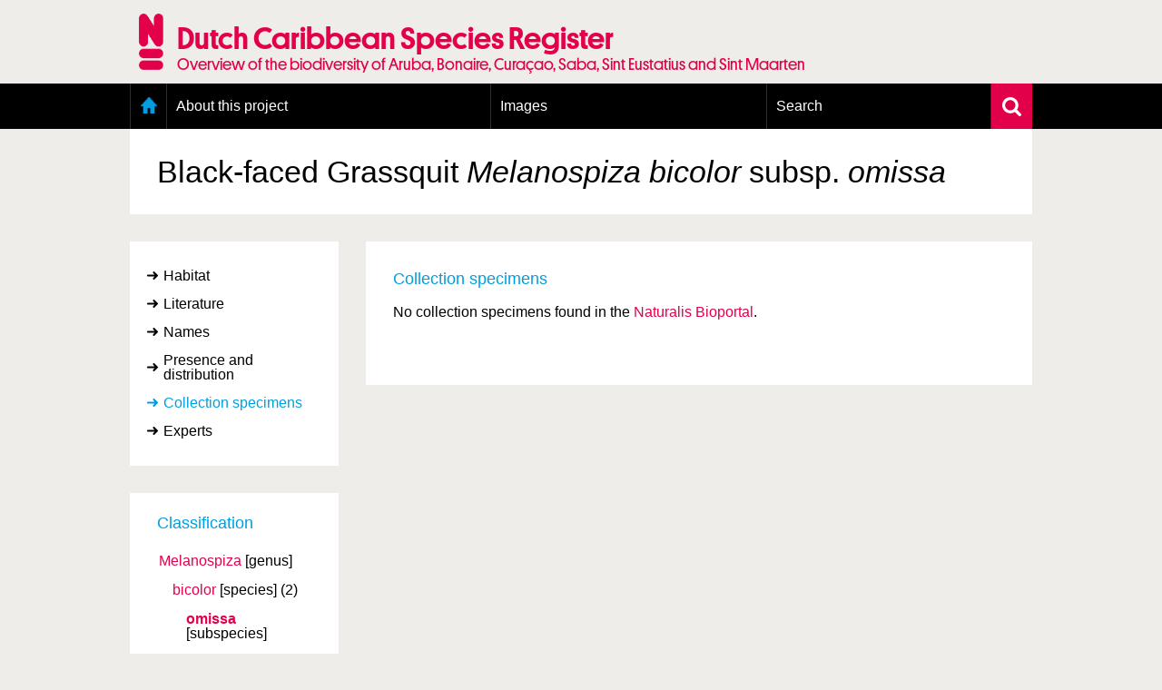

--- FILE ---
content_type: text/html; charset=UTF-8
request_url: https://www.dutchcaribbeanspecies.org/linnaeus_ng/app/views/species/nsr_taxon.php?id=177037&cat=165
body_size: 8190
content:
<!DOCTYPE html>
<html lang="en" dir="ltr">
  <head>
    <meta charset="utf-8" />
<meta name="Generator" content="Drupal 11 (https://www.drupal.org)" />
<meta name="MobileOptimized" content="width" />
<meta name="HandheldFriendly" content="true" />
<meta name="viewport" content="width=device-width, initial-scale=1.0" />
<link rel="alternate" type="application/rss+xml" title="Laatste nieuws" href="/rss" />
<link rel="icon" href="/themes/custom/nsr/favicon.ico" type="image/vnd.microsoft.icon" />

    <title> | Dutch Caribbean Species Register</title>
    <link rel="stylesheet" media="all" href="/sites/default/files/css/css_2m96_VaNxyyNHRSaDCkZX4XSfG4nm-FAD5Bsezmh_R0.css?delta=0&amp;language=en&amp;theme=nsr&amp;include=eJxLzi9K1U8pKi1IzNFLzEqs0MkrLtIvT00qSEzO1imuLC5JzdVPSixOBQA6Eg9Z" />
<link rel="stylesheet" media="all" href="/sites/default/files/css/css_YykG0PMXt2--FVLkxkMJQAjkSkVIiQoaZAt6Lvto3C4.css?delta=1&amp;language=en&amp;theme=nsr&amp;include=eJxLzi9K1U8pKi1IzNFLzEqs0MkrLtIvT00qSEzO1imuLC5JzdVPSixOBQA6Eg9Z" />

    <script type="application/json" data-drupal-selector="drupal-settings-json">{"path":{"baseUrl":"\/","pathPrefix":"","currentPath":"linnaeus_template","currentPathIsAdmin":false,"isFront":false,"currentLanguage":"en"},"pluralDelimiter":"\u0003","gtag":{"tagId":"","consentMode":false,"otherIds":[],"events":[],"additionalConfigInfo":[]},"suppressDeprecationErrors":true,"ajaxPageState":{"libraries":"eJxLz89Pz0mNL0lM108HEjrpqHy9xKzEClTBXJ284iL98tSkgsTkbJ3iyuKS1Fz9pMTiVABFNBy0","theme":"nsr","theme_token":null},"ajaxTrustedUrl":[],"gtm":{"tagId":null,"settings":{"data_layer":"dataLayer","include_classes":false,"allowlist_classes":"google\nnonGooglePixels\nnonGoogleScripts\nnonGoogleIframes","blocklist_classes":"customScripts\ncustomPixels","include_environment":false,"environment_id":"","environment_token":""},"tagIds":["GTM-N28P5V5"]},"user":{"uid":0,"permissionsHash":"8e2d0aef7e73fcc07db689d7b07a7bcec55fea53109fd0aa5b87acf77f64856f"}}</script>
<script src="/sites/default/files/js/js_bcNrqwc2_w8VzDbf64Tfmkh7NYdb73dKTves8UomYAg.js?scope=header&amp;delta=0&amp;language=en&amp;theme=nsr&amp;include=eJxLz89Pz0mNL0lM108HEjrpqHy9xKzEClTBXJ284iL98tSkgsTkbAAGYRgZ"></script>
<script src="/modules/contrib/google_tag/js/gtag.js?t7exde"></script>
<script src="/modules/contrib/google_tag/js/gtm.js?t7exde"></script>

      <link rel="Shortcut Icon" href="../../../app/style/linnaeus_ng_integrated/favicon.ico" type="image/x-icon" />
    <link rel="stylesheet" type="text/css" media="screen" title="default" href="../../../app/style/linnaeus_ng_integrated/../css/soortenregister.css" />
    <link rel="stylesheet" type="text/css" media="screen" title="default" href="../../../app/style/linnaeus_ng_integrated/../css/linnaeus.css" />
    <link rel="stylesheet" type="text/css" media="screen" title="default" href="../../../app/style/css/ionicons.min.css" />
	<link rel="stylesheet" type="text/css" media="screen" title="default" href="../../../app/vendor/prettyPhoto/css/prettyPhoto.css" />
	<link rel="stylesheet" type="text/css" media="screen" title="default" href="../../../app/vendor/fancybox/jquery.fancybox.css" />
						<link rel="stylesheet" type="text/css" media="screen" href="../utilities/dynamic-css.php" />
					<link rel="stylesheet" type="text/css" media="screen" href="../../../app/style/linnaeus_ng_integrated/basics.css" />
					<link rel="stylesheet" type="text/css" media="screen" href="../../../app/style/linnaeus_ng_integrated/lookup.css" />
					<link rel="stylesheet" type="text/css" media="screen" href="../../../app/style/linnaeus_ng_integrated/species.css" />
				<script type="text/javascript" src="../../../app/vendor/raphael/raphael.min.js"></script>
    <script type="text/javascript" src="../../../app/vendor/bundle.js"></script>
	<script type="text/javascript" src="../../../app/javascript/main.js"></script>
	<script type="text/javascript" src="../../../app/javascript/inline_templates.js"></script>
	<script type="text/javascript" src="../../../app/javascript/soortenregister.js"></script>
	<script type="text/javascript" src="../../../app/javascript/project_specific/soortenregister.js"></script>

			<script type="text/javascript" src="../../../app/javascript/main.js"></script>
				<script type="text/javascript" src="../../../app/javascript/lookup.js"></script>
				<script type="text/javascript" src="../../../app/javascript/dialog/jquery.modaldialog.js"></script>
			

</head>
  <body>
        <a href="#main-content" class="visually-hidden focusable">
      Skip to main content
    </a>
    <noscript><iframe src="https://www.googletagmanager.com/ns.html?id=GTM-N28P5V5"
                  height="0" width="0" style="display:none;visibility:hidden"></iframe></noscript>

      <div class="dialog-off-canvas-main-canvas" data-off-canvas-main-canvas>
    <div class="layout-container">
  <header role="banner">
      <div class="region region-header">
    <div id="block-nsr-branding" class="logo-container">
  <a href="/" title="Home" rel="home">
    <div class="container">
      
            

              <img src="/themes/custom/nsr/logo.png" alt="Home" class="logo" />
        <div class="site-title">
          <h1>Dutch Caribbean Species Register</h1>
          <h2>Overview of the biodiversity of Aruba, Bonaire, Curaçao, Saba, Sint Eustatius and Sint Maarten</h2>
        </div>
          </div>
  </a>
</div>

  </div>

  </header>

    <div class="region region-primary-menu">
    <nav role="navigation" aria-labelledby="block-nsr-main-menu-menu"
   id="block-nsr-main-menu" class="main-menu">

          
  <h2 class="visually-hidden" id="block-nsr-main-menu-menu">Main menu</h2>
  

      <form class="search-form" name="inlineformsearch" action="/linnaeus_ng/app/views/search/nsr_search.php" method="get">
      <div class="search-container">
        <input id="name" class="search" name="search" type="text" placeholder="Search for a species/taxon"
               title="Zoek op naam" value="" autocomplete="off">
        <a href="javascript:void(0)" class="close-suggestion-list close-suggestion-list-js">
          <img src="/themes/custom/nsr/images/cross.svg" alt="Close">
        </a>
      </div>
      <div id="name_suggestion" class="suggestion-list"></div>
    </form>

    <div class="menu-container">
      <div class="menu-holder">
        <a href="javascript:void(0)" class="menu-toggle">
          <img src="/themes/custom/nsr/images/menu-toggle.png" alt="Menu toggle">
          <span class="mobile-title">Dutch Caribbean Species Register</span>
        </a>
          <ul data-block="primary_menu" class="menu">
          <li class="home">
        <a href="/" data-drupal-link-system-path="&lt;front&gt;">Home</a>
              </li>
          <li>
        <a href="/content/about-project" data-drupal-link-system-path="node/1295">About this project</a>
                  <a class="toggle-submenu toggle-submenu-js" href="javascript:void(0)">
            <i class="plus"></i>
            <i class="min"></i>
          </a>

          <ol>
                          <li>
                <a href="/content/geography-dutch-caribbean" data-drupal-link-system-path="node/1298">Geography of the Dutch Caribbean</a>
              </li>
                          <li>
                <a href="/content/presence-and-distribution-information" data-drupal-link-system-path="node/1350">Presence and distribution information</a>
              </li>
                          <li>
                <a href="/content/citation" data-drupal-link-system-path="node/1300">Citation</a>
              </li>
                          <li>
                <a href="/content/getting-involved" data-drupal-link-system-path="node/1303">Getting involved</a>
              </li>
                          <li>
                <a href="/content/access-data" data-drupal-link-system-path="node/1393">Access to the data</a>
              </li>
                      </ol>
              </li>
          <li>
        <a href="/linnaeus_ng/app/views/search/nsr_search_pictures.php">Images</a>
                  <a class="toggle-submenu toggle-submenu-js" href="javascript:void(0)">
            <i class="plus"></i>
            <i class="min"></i>
          </a>

          <ol>
                          <li>
                <a href="https://images.dutchcaribbeanspecies.org/content/conditions-and-agreements-naturalis">Conditions and agreements</a>
              </li>
                          <li>
                <a href="https://images.dutchcaribbeanspecies.org/content/licenses-dutch-caribbean-species-register">Publishing Licenses</a>
              </li>
                          <li>
                <a href="https://www.dutchcaribbeanspecies.org/content/terms-use-photos">Terms of use for photos</a>
              </li>
                      </ol>
              </li>
          <li>
        <a href="/linnaeus_ng/app/views/search/nsr_search_extended.php">Search</a>
                  <a class="toggle-submenu toggle-submenu-js" href="javascript:void(0)">
            <i class="plus"></i>
            <i class="min"></i>
          </a>

          <ol>
                          <li>
                <a href="/linnaeus_ng/app/views/search/nsr_search_extended.php">Extensive search</a>
              </li>
                          <li>
                <a href="/linnaeus_ng/app/views/search/nsr_search_pictures.php">Photo search</a>
              </li>
                          <li>
                <a href="/linnaeus_ng/app/views/species/tree.php">Taxonomic tree</a>
              </li>
                      </ol>
              </li>
      </ul>

        <a href="javascript:void(0)" class="search-toggle search-toggle-js">
          <img src="/themes/custom/nsr/images/search.svg" alt="Search">
        </a>
      </div>
    </div>
  </nav>

  </div>

  

  

    <div class="region region-highlighted">
    <div data-drupal-messages-fallback class="hidden"></div>

  </div>


  

    <div class="region region-content">
    	<div class="whiteBox no-header-image">
		<h1 class="main-display-name">Black-faced Grassquit <span><span class="italics">Melanospiza bicolor <span class="no-italics">subsp.</span> omissa</span></span></h1>
	</div>
<div id="dialogRidge">
	<!-- <div class="whiteBox responsive-title species-title">
		<h1 class="main-display-name mobile">Black-faced Grassquit <span><span class="italics">Melanospiza bicolor <span class="no-italics">subsp.</span> omissa</span></span></h1>
	</div> -->
		<div id="left">
		<!-- <div class="treeSimpleSearch">
  <form id="inlineformsearch" name="inlineformsearch" action="../search/nsr_search.php" method="get">
		<input id="name" name="search" type="text" placeholder="Snel zoeken..." name="search" class="searchString" title="Search by name" value=""  autocomplete="off" />
		<div id="name_suggestion" class="suggestList"></div>
	</form>
	<a href="../search/nsr_search_extended.php" class="moreSearchOptions">
		<img src="../../../app/style/img/arrow-right.svg" alt="">
		More search options	</a>
</div> -->

<div class="inline-templates" id="lineTpl">
<!--
	<li id="item-%IDX%" ident="%IDENT%" onclick="window.open('../species/nsr_taxon.php?id=%IDENT%','_self');" onmouseover="activesuggestion=-1">
    <div class="common">%COMMON_NAME%</div>
    <div class="scientific">%SCIENTIFIC_NAME%</div>
	</li>
-->
</div>


<script>
$(document).ready(function()
{
	bindKeys();
});
</script>		

		<div id="facets">

			<div id="categories">
				<ul>
	                					<li id="ctb-150" tabname="TAB_HABITAT">
	                                        <a href="../species/nsr_taxon.php?id=177037&cat=150">Habitat</a>
                    					</li>
										<li id="ctb--5" tabname="CTAB_LITERATURE">
	                                        <a href="../species/nsr_taxon.php?id=177037&cat=CTAB_LITERATURE">Literature</a>
                    					</li>
										<li id="ctb--1" tabname="CTAB_NAMES">
	                                        <a href="../species/nsr_taxon.php?id=177037&cat=CTAB_NAMES">Names</a>
                    					</li>
										<li id="ctb-163" tabname="TAB_PRESENCE">
	                                        <a href="../species/nsr_taxon.php?id=177037&cat=163">Presence and distribution</a>
                    					</li>
										<li id="ctb-165" tabname="TAB_COLLECTIE-EXEMPLAREN">
	                    							<a href="#" class="active">Collection specimens</a>
	                    					</li>
										<li id="ctb--10" tabname="CTAB_EXPERTS">
	                                        <a href="../species/nsr_taxon.php?id=177037&cat=CTAB_EXPERTS">Experts</a>
                    					</li>
									</ul>
			</div>

		</div>


		<!-- div id="toolboxContainer">
	<h2>Toolbox</h2>
</div -->
		<div class="treebranchContainer desktop">
            <h2>Classification</h2>
			<table id="name-tree">
						
			
							
                
                                
								<tr>
					<td class="buffer-0">
										<div class="classContainer">
						<span class="classification-name smaller">
						<a href="nsr_taxon.php?id=194603">
															Melanospiza
																					</a>
						</span>

						<span class="classification-rank">[genus]</span>

											</div>
				</td></tr>
											
                
                                
								<tr>
					<td class="buffer-3">
										<!-- &nbsp;&nbsp;&nbsp; -->
					<span class="classification-connector"></span>
										<div class="classContainer">
						<span class="classification-name smaller">
						<a href="nsr_taxon.php?id=177036">
																                                										bicolor
                                    																													</a>
						</span>

						<span class="classification-rank">[species]</span>

												
                                                       
                                                                    <span class="classification-count">
                                                                            (2)
                                                                        </span>
                                        
                                                    
											</div>
				</td></tr>
											
                
                                
								<tr>
					<td class="buffer-6">
										<!-- &nbsp;&nbsp;&nbsp;&nbsp;&nbsp;&nbsp; -->
					<span class="classification-connector"></span>
										<div class="classContainer">
						<span class="classification-name current">
						<a href="nsr_taxon.php?id=177037">
																								omissa
																													</a>
						</span>

						<span class="classification-rank">[subspecies]</span>

											</div>
				</td></tr>
							
						
			</table>
		</div>

		<div class="sideBarLogos desktop">
					</div>
	</div>

	<div class="sideBarLogos responsive">
			</div>
	<div class="treebranchContainer responsive">
            <h2>Classification</h2>
			<table id="name-tree">
						
			
							
                
                                
								<tr>
					<td class="buffer-0">
										<div class="classContainer">
						<span class="classification-name smaller">
						<a href="nsr_taxon.php?id=194603">
															Melanospiza
																					</a>
						</span>

						<span class="classification-rank">[genus]</span>
											</div>
				</td></tr>
											
                
                                
								<tr>
					<td class="buffer-3">
										<!-- &nbsp;&nbsp;&nbsp; -->
					<span class="classification-connector"></span>
										<div class="classContainer">
						<span class="classification-name smaller">
						<a href="nsr_taxon.php?id=177036">
																                                										bicolor
                                    																													</a>
						</span>

						<span class="classification-rank">[species]</span>
												
                        
                                                            <span class="classification-count">
                                                                    (2)
                                                                </span>
                                
                        
											</div>
				</td></tr>
											
                
                                
								<tr>
					<td class="buffer-6">
										<!-- &nbsp;&nbsp;&nbsp;&nbsp;&nbsp;&nbsp; -->
					<span class="classification-connector"></span>
										<div class="classContainer">
						<span class="classification-name current">
						<a href="nsr_taxon.php?id=177037">
																								omissa
																													</a>
						</span>

						<span class="classification-rank">[subspecies]</span>
											</div>
				</td></tr>
							
						
			</table>
		</div>  
	<div id="content" class="taxon-detail">
		<!-- <div class="whiteBox desktop-title species-title">
			<h1>Black-faced Grassquit <span><span class="italics">Melanospiza bicolor <span class="no-italics">subsp.</span> omissa</span></span></h1>
		</div> -->
		<div class="whiteBox">
					
			<script>

var rawInputs=[];
var baseurl;
var results=[];
var maxresults=6;
var totresults=0;
var sciName="";
var nomen="";
var synonyms=Array()
var nameParts=Array()
var query="";

$(document).ready(function()
{
		rawInputs.push('https://api.biodiversitydata.nl/v2/specimen/query/?_querySpec=');
    	rawInputs.push('nameParts=%7B%22id%22%3A%22126338%22%2C%22name%22%3A%22%3Cspan+class%3D%5C%22italics%5C%22%3EMelanospiza+bicolor+%3Cspan+class%3D%5C%22no-italics%5C%22%3Esubsp.%3C%5C%2Fspan%3E+omissa%3C%5C%2Fspan%3E+Jardine%2C+1847%22%2C%22uninomial%22%3A%22Melanospiza%22%2C%22specific_epithet%22%3A%22bicolor%22%2C%22infra_specific_epithet%22%3A%22omissa%22%2C%22authorship%22%3A%22Jardine%2C+1847%22%2C%22name_author%22%3A%22Jardine%22%2C%22authorship_year%22%3A%221847%22%2C%22reference%22%3Anull%2C%22reference_id%22%3A%224344%22%2C%22expert%22%3Anull%2C%22expert_id%22%3Anull%2C%22organisation%22%3Anull%2C%22organisation_id%22%3Anull%2C%22synonym_base_rank_id%22%3Anull%2C%22nametype%22%3A%22isValidNameOf%22%2C%22language_id%22%3A%22123%22%2C%22language%22%3A%22Scientific%22%2C%22language_label%22%3A%22Scientific%22%2C%22sort_criterium_nametype%22%3A%228%22%2C%22sort_criterium_language%22%3A%220%22%2C%22rank_label%22%3Anull%2C%22taxon_base_rank_id%22%3A%2277%22%2C%22addition%22%3Anull%2C%22nametype_label%22%3A%22valid+name%22%7D');
     

    processRawInputs();
    buildQuery();
	getSpecimens();
});

function processRawInputs()
{
	for(var i=0;i<rawInputs.length;i++)
	{
		if (rawInputs[i].indexOf('sciName=')!=-1)
		{
			sciName=decodeURIComponent(rawInputs[i].replace('sciName=','')).replace(/\+/g,' ');
		}
		else
		if (rawInputs[i].indexOf('nomen=')!=-1)
		{
			nomen=decodeURIComponent(rawInputs[i].replace('nomen=','')).replace(/\+/g,' ');
		}
		else
		if (rawInputs[i].indexOf('synonyms=')!=-1)
		{
			synonyms=$.parseJSON(decodeURIComponent(rawInputs[i].replace('synonyms=','').replace(/\+/g,' ')));
			for(var j=0;j<synonyms.length;j++)
			{
				synonyms[j]['nomen']=synonyms[j]['name'].replace(synonyms[j]['authorship'],'').trim();
			}
		}
		else
		if (rawInputs[i].indexOf('nameParts=')!=-1)
		{
			nameParts=$.parseJSON(decodeURIComponent(rawInputs[i].replace('nameParts=','').replace(/\+/g,' ')));
		}
		else
		if (rawInputs[i].length>0)
		{
		    baseurl=rawInputs[i];
		}
	}
}

function buildQuery()
{

	var s="";
	if (nameParts.infra_specific_epithet)
	{
		s=fetchTemplate( 'nbaSubQueryTpl' ).replace(/%INFRA_SPECIFIC_EPITHET%/g,nameParts.infra_specific_epithet)
	}

	query=fetchTemplate( 'nbaQueryTpl')
		.replace(/%UNINOMIAL%/g,nameParts.uninomial)
		.replace(/%SPECIFIC_EPITHET%/g,nameParts.specific_epithet)
		.replace('%INFRA_SPECIFIC_EPITHET_CLAUSE%',s);
}

function getSpecimens()
{
	$.ajax({
		url : "../../../shared/tools/remote_service.php",
		type: "POST",
		data: ({
			url : encodeURIComponent( baseurl + encodeURIComponent( query ) ),
			original_headers : 1
		}),
		success : function(data)
		{
			basedata=data;
			processBaseData( );
			printBaseData();
			$('a[data-fancybox]').fancybox({
				arrows : false,
				infobar : true,
				animationEffect : false
			});
		},
		complete : function( jqXHR, textStatus )
		{
			//"success", "notmodified", "nocontent", "error", "timeout", "abort", "parsererror"
			if( textStatus != "success" && results.length==0 )
			{
				$( '#results' ).html( fetchTemplate( 'errorOccurredTpl' ).replace( '%STATUS%', textStatus ) );
				$( '.nba-source' ).toggle( false );
			}
		}
	});
}

function processBaseData()
{
	var data=basedata;
	if (!data.resultSet) return;

	totresults+=data.totalSize;
	
	for(var i=0; i<data.resultSet.length; i++)
	{
		var r=data.resultSet[i].item;

		if (!r.associatedMultiMediaUris || r.associatedMultiMediaUris.length==0) continue;

		results.push({
			specimen: {
				unitID: r.unitID,
				PURL: r.unitGUID,
				sourceSystem: r.sourceSystem, 
				recordBasis: r.recordBasis, 
				kindOfUnit: r.kindOfUnit, 
			},
			image: {
				title: r.associatedMultiMediaUris[0].variant,
				imgUrl: r.associatedMultiMediaUris[0].accessUri
			}
		});
	}
}

function printBaseData()
{
	var rowTpl = fetchTemplate( 'specimenRowTpl' ); 
	
	if (results.length==0)
	{
		$('.nba-data').toggle();
		return;
	}
	
	var buffer=[];
	
	for(var i=0; i<results.length; i++)
	{
		if (i>=maxresults) break;

		var r=results[i];
	
		var imageMetaData = fetchTemplate( 'imageMetaDataTpl' )
				.replace(/%UNIT-ID%/g,r.specimen.unitID)
				.replace('%COLLECTION%',r.specimen.sourceSystem.name)
				.replace('%RECORD-BASIS%',r.specimen.recordBasis)
				.replace('%KIND_UNIT%',r.specimen.kindOfUnit ? ": " + r.specimen.kindOfUnit : "" );
		
		buffer.push(
			rowTpl
				.replace('%PURL%',r.specimen.PURL)
				.replace(/%UNIT-ID%/g,r.specimen.unitID)
				.replace('%COLLECTION%',r.specimen.sourceSystem.name)
				.replace('%RECORD-BASIS%',r.specimen.recordBasis)
				.replace('%KIND_UNIT%',r.specimen.kindOfUnit ? ": " + r.specimen.kindOfUnit : "" )
				.replace(/%IMG-SRC%/g,r.image.imgUrl)
				.replace(/%THUMB-SRC%/g,r.image.imgUrl.replace('large','medium'))
				.replace('%REL%','prettyPhoto[gallery]')
				.replace('%meta_data%',imageMetaData.replace('"','\"'))
		);
	}

	var header="";

	if (results.length>maxresults)
	{
		header=fetchTemplate( 'resultHeaderTpl' )
			.replace('%SHOWING%', maxresults)
			.replace('%TOTAL%', totresults);
	}
	else
	{
		header=fetchTemplate( 'resultHeaderMinTpl' )
			.replace('%SHOWING%', results.length);
	}

	header=header+fetchTemplate( 'remarkTpl' );

	$('#results').html( buffer.join( "\n" ) );
	$('#result-header').html( header );

    let genusOrMonomial = encodeURIComponent(nameParts.uninomial);
    let specificEpithet = encodeURIComponent(nameParts.specific_epithet);
    let infraspecificEpithet = encodeURIComponent(nameParts.infra_specific_epithet ? nameParts.infra_specific_epithet : "");
    let footer = fetchTemplate( 'moreResultsTpl' )
                .replace("%UNINOMIAL%", genusOrMonomial)
                .replace("%SPECIFIC_EPITHET%", specificEpithet)
                .replace("%INFRA_SPECIFIC_EPITHET%", infraspecificEpithet);
	$('#result-footer').html( footer );

}

function printLogInfo()
{
	var d=[];
	for(var i=0;i<searches.length;i++)
	{
		d.push("  &#149; " + searches[i].search + ": " + searches[i].size + "\n    (" + searches[i].url + ")");
	}

	$('#page-log').html( fetchTemplate( 'logTpl' ).replace('%URLS%',d.join("\n")).replace('%BIOP%',searchName) );
}


</script>

<h2 id="name-header">Collection specimens</h2>


<div class="nba-data" style="display:none">
No collection specimens found in the <a href="https://bioportal.naturalis.nl/" target="_new">Naturalis Bioportal</a>.
</div>

<div id="result-header" style="margin-bottom:10px;">
</div>
<div id="results" class="nba-data" style="margin-bottom:10px;">
</div>
<br clear="all" />
<div id="result-footer" style="margin-bottom:10px;">
</div>

<!-- templates -->

<div class="inline-templates" id="resultHeaderTpl">
<!--
	<span style="font-weight:bold">%SHOWING% of %TOTAL% results</span>
-->
</div>

<div class="inline-templates" id="resultHeaderMinTpl">
<!--
	<span style="font-weight:bold">%SHOWING% results</span>
-->
</div>

<div class="inline-templates" id="moreResultsTpl">
<!--
	<a id="bioportallink" href="https://bioportal.naturalis.nl/result?s_andOr=0&s_scientificName=&s_vernacularName=&s_family=&s_genusOrMonomial=&s_specificEpithet=&s_unitID=&s_sourceSystem=&s_collectionType=&s_typeStatus=&s_localityText=&s_phaseOrStage=&s_sex=&s_gatheringAgent=&s_collectorsFieldNumber=&s_kingdom=&s_phylum=&s_className=&s_order=&s_infraspecificEpithet=&t_andOr=0&t_scientificName=&t_vernacularName=&t_family=&t_genusOrMonomial=&t_specificEpithet=&t_sourceSystem=&t_kingdom=&t_phylum=&t_className=&t_order=&t_subgenus=&t_infraspecificEpithet=&m_andOr=0&m_scientificName=&m_vernacularName=&m_family=&m_genusOrMonomial=%UNINOMIAL%&m_specificEpithet=%SPECIFIC_EPITHET%&m_sourceSystem=&m_collectionType=&m_kingdom=&m_phylum=&m_className=&m_order=&m_infraspecificEpithet=%INFRA_SPECIFIC_EPITHET%&form_build_id=form-teqqTEEmv1dgojD7ILQ-g3Qf_JcN8BN6OSZy9w-y0rs&form_id=ndabio_advanced_taxonomysearch" target="_blank">See more results in the Naturalis Bioportal</a>
-->
</div>


<div class="inline-templates" id="remarkTpl">
<!--
    <span style="display:inline-block;margin-top:3px;">This is a selection from the digitized collection objects of Naturalis Biodiversity Center. This selection does not necessarily reflect the entire collection of this taxon.</span>
-->
</div>

<div class="inline-templates" id="specimenRowTpl">
<!--
<div style="margin-bottom:20px;margin-right:2px;float:left;padding:2px;">
	<div class="thumbContainer" style="margin-bottom:2px;">
		<a class="fancybox" data-caption="%meta_data%" href="%IMG-SRC%" data-fancybox="gallery">
			<img class="speciesimage" src="%THUMB-SRC%" title="%UNIT-ID%" alt="%UNIT-ID%" style="max-width:400px;max-height:200px;">
		</a>
	</div>
	<b><a href="%PURL%" target="_blank">%UNIT-ID%</a></b><br>
	<span style="font-size:0.9em">
	%COLLECTION%<br />
	%RECORD-BASIS%%KIND_UNIT%
	</div>
</div>
-->
</div>

<div class="inline-templates" id="imageMetaDataTpl">
<!--
	<b>%UNIT-ID%</b><br>
	%COLLECTION%<br />
	%RECORD-BASIS%%KIND_UNIT%
</div>
-->
</div>


<div class="inline-templates" id="errorOccurredTpl">
<!--
	An error occurred (%STATUS%). <a href="" onclick="$(this).html('Reloading...');return true;" target=_top>Reload page</a>.
-->
</div>

<div class="inline-templates" id="logTpl">
<!--
searches:
%URLS%

linked bioportal search:
  m_scientificName="%BIOP%"
-->
</div>

<div class="inline-templates" id="nbaQueryTpl">
<!--
{
    "conditions": [
        {
            "field": "identifications.defaultClassification.genus",
            "operator": "STARTS_WITH_IC",
            "value": "%UNINOMIAL%",
            "boost": 2,
            "or": [
                {
                    "field": "identifications.scientificName.genusOrMonomial",
                    "operator": "STARTS_WITH_IC",
                    "value": "%UNINOMIAL%",
                    "boost": 2
                }
            ]
        },
        {
            "field": "identifications.defaultClassification.specificEpithet",
            "operator": "STARTS_WITH_IC",
            "value": "%SPECIFIC_EPITHET%",
            "boost": 2,
            "or": [
                {
                    "field": "identifications.scientificName.specificEpithet",
                    "operator": "STARTS_WITH_IC",
                    "value": "%SPECIFIC_EPITHET%",
                    "boost": 2
                }
            ]
        },
        {
            "field": "sourceSystem.code",
            "operator": "EQUALS",
            "value": "BRAHMS",
            "or": [
                {
                    "field": "sourceSystem.code",
                    "operator": "EQUALS",
                    "value": "CRS"
                },
                {
                    "field": "sourceSystem.code",
                    "operator": "EQUALS",
                    "value": "NSR"
                },
                {
                    "field": "sourceSystem.code",
                    "operator": "EQUALS",
                    "value": "COL"
                }
            ]
        },
        { "field" : "associatedMultiMediaUris.variant", "operator" : "NOT_EQUALS" }
		%INFRA_SPECIFIC_EPITHET_CLAUSE%
    ],
    "logicalOperator": "AND",
    "size": 10
}
-->
</div>


<div class="inline-templates" id="nbaSubQueryTpl">
<!--
    ,{
        "field": "identifications.defaultClassification.infraspecificEpithet",
        "operator": "STARTS_WITH_IC",
        "value": "%INFRA_SPECIFIC_EPITHET%",
        "boost": 2,
        "or": [
            {
                "field": "identifications.scientificName.infraspecificEpithet",
                "operator": "STARTS_WITH_IC",
                "value": "%INFRA_SPECIFIC_EPITHET%",
                "boost": 2
            }
        ]
    }
-->
</div>


<span id="page-log" style="display:none;">
</span>

		
				</div>
	</div>
</div>


<script type="text/JavaScript">
$(document).ready(function() {
	$('h2.sideMenuTitle').html($('#left #categories .active').html());
	$( 'title' ).html($('.main-display-name').text() + ' ' + $( 'title' ).html());
	
	if(jQuery().prettyPhoto) {
	 	$("a[rel^='prettyPhoto']").prettyPhoto( { 
	 		opacity: 0.70, 
			animation_speed:50,
			show_title: false,
	 		overlay_gallery: false,
	 		social_tools: false,
			changepicturecallback:function() { prettyPhotoCycle(); }
	 	} );
	}
	
	$('img[class=intern]').each(function() { $(this).remove(); } )

		
} );
</script>

  </div>


      <footer role="contentinfo">
        <div class="region region-footer">
    <div id="block-nsr-footer">
  
    
      <div class="footer-container">
  <div class="footer">
    <div class="row">
      <div class="col-md-12">
        <a class="toggle-footer-links">Partner organisations and related websites</a>
        <a class="toggle-footer-links toggle-footer-links--partners">An initiative of</a>
      </div>
    </div>

    <div class="row">
      <div class="col-md-12 cooperation">
        <div class="footer-link-container">
                      <ul class="footer-link">
                              <li>
                  <a target="_blank" rel="external noopener" href="http://www.cnsi.nl/">Caribbean Netherlands Science Institute</a>
                </li>
                              <li>
                  <a target="_blank" rel="external noopener" href="http://www.dcbd.nl/">Dutch Caribbean Biodiversity Database</a>
                </li>
                              <li>
                  <a target="_blank" rel="external noopener" href="http://www.dcnanature.org/">Dutch Caribbean Nature Alliance</a>
                </li>
                              <li>
                  <a target="_blank" rel="external noopener" href="https://acf.aw/">Aruba Conservation Foundation</a>
                </li>
                              <li>
                  <a target="_blank" rel="external noopener" href="http://www.carmabi.org/">CARMABI, Curaçao</a>
                </li>
                              <li>
                  <a target="_blank" rel="external noopener" href="http://www.sabapark.org/">Saba Conservation Foundation</a>
                </li>
                              <li>
                  <a target="_blank" rel="external noopener" href="http://www.statiapark.org/">St. Eustatius National Parks</a>
                </li>
                              <li>
                  <a target="_blank" rel="external noopener" href="http://www.anemoon.org/">Stichting ANEMOON</a>
                </li>
                              <li>
                  <a target="_blank" rel="external noopener" href="http://stinapabonaire.org/">STINAPA Bonarie National Parks Foundation</a>
                </li>
                              <li>
                  <a target="_blank" rel="external noopener" href="http://www.naturefoundationsxm.org/">Sint Maarten Nature Foundation</a>
                </li>
                          </ul>
                      <ul class="footer-link">
                          </ul>
                      <ul class="footer-link">
                          </ul>
          
          <div class="logos">
            <a href="https://www.naturalis.nl" target="_blank" rel="external noopener">
              <img src="/modules/custom/nsr_footer/images/naturalis-logo-white.svg" class="naturalis-logo" alt="Naturalis.nl">
            </a>
          </div>
        </div>
      </div>
    </div>

    <div class="row">

      <div class="col-md-4 colophon-links">
        <div class="colophon-container">
          <div class="colophon">
            <a href="/content/colofon" class="blue">Colofon &amp; Disclaimer</a>
          </div>
        </div>
      </div>

      <div class="col-md-8 up-link">
        <a href="#block-nsr-branding" class="blue up">Up</a>
      </div>
    </div>

    <div class="row">
      <span class="copyright">&copy; Naturalis 2018 - 2025</span>
    </div>
  </div>
</div>

  </div>

  </div>

    </footer>
  </div>

  </div>

    
    <script src="/core/assets/vendor/jquery/jquery.min.js?v=4.0.0-rc.1"></script>
<script src="/sites/default/files/js/js_l6C9AM9jZCxjOSqkW-PIQDu9atGBcQbxi6-5i2jLKME.js?scope=footer&amp;delta=1&amp;language=en&amp;theme=nsr&amp;include=eJxLz89Pz0mNL0lM108HEjrpqHy9xKzEClTBXJ284iL98tSkgsTkbAAGYRgZ"></script>

  </body>
</html>


--- FILE ---
content_type: text/css
request_url: https://www.dutchcaribbeanspecies.org/sites/default/files/css/css_YykG0PMXt2--FVLkxkMJQAjkSkVIiQoaZAt6Lvto3C4.css?delta=1&language=en&theme=nsr&include=eJxLzi9K1U8pKi1IzNFLzEqs0MkrLtIvT00qSEzO1imuLC5JzdVPSixOBQA6Eg9Z
body_size: 6288
content:
/* @license GPL-2.0-or-later https://www.drupal.org/licensing/faq */
@font-face{font-family:platform-bold;src:url(/themes/custom/nsr/dist/fonts/platform-bold.fb9221a3.otf) format("opentype"),url(/themes/custom/nsr/dist/fonts/platform-bold.ca026e9e.ttf) format("truetype"),url(/themes/custom/nsr/dist/fonts/platform-bold.7de1dcf4.woff) format("woff"),url(/themes/custom/nsr/dist/fonts/platform-bold.ea84b0bb.woff2) format("woff2")}@font-face{font-family:platform-bold-italic;src:url(/themes/custom/nsr/dist/fonts/platform-bold-italic.0fd420bf.otf) format("opentype"),url(/themes/custom/nsr/dist/fonts/platform-bold-italic.3085da0e.ttf) format("truetype"),url(/themes/custom/nsr/dist/fonts/platform-bold-italic.9f7853cd.woff) format("woff"),url(/themes/custom/nsr/dist/fonts/platform-bold-italic.c5827f6e.woff2) format("woff2")}@font-face{font-family:platform-hairline;src:url(/themes/custom/nsr/dist/fonts/platform-hairline.dc4d604d.otf) format("opentype"),url(/themes/custom/nsr/dist/fonts/platform-hairline.853244ba.ttf) format("truetype"),url(/themes/custom/nsr/dist/fonts/platform-hairline.967999f3.woff) format("woff"),url(/themes/custom/nsr/dist/fonts/platform-hairline.f40b5843.woff2) format("woff2")}@font-face{font-family:platform-hairline-italic;src:url(/themes/custom/nsr/dist/fonts/platform-hairline-italic.545a850f.otf) format("opentype"),url(/themes/custom/nsr/dist/fonts/platform-hairline-italic.96b8577b.ttf) format("truetype"),url(/themes/custom/nsr/dist/fonts/platform-hairline-italic.704f3d87.woff) format("woff"),url(/themes/custom/nsr/dist/fonts/platform-hairline-italic.49f22618.woff2) format("woff2")}@font-face{font-family:platform-light;src:url(/themes/custom/nsr/dist/fonts/platform-light.8b14d53b.otf) format("opentype"),url(/themes/custom/nsr/dist/fonts/platform-light.746458f3.ttf) format("truetype"),url(/themes/custom/nsr/dist/fonts/platform-light.52ed08d2.woff) format("woff"),url(/themes/custom/nsr/dist/fonts/platform-light.ed2b137b.woff2) format("woff2")}@font-face{font-family:platform-light-italic;src:url(/themes/custom/nsr/dist/fonts/platform-light-italic.38429c5b.otf) format("opentype"),url(/themes/custom/nsr/dist/fonts/platform-light-italic.6c95cc46.ttf) format("truetype"),url(/themes/custom/nsr/dist/fonts/platform-light-italic.7227e467.woff) format("woff"),url(/themes/custom/nsr/dist/fonts/platform-light-italic.45d7fa1f.woff2) format("woff2")}@font-face{font-family:platform-medium;src:url(/themes/custom/nsr/dist/fonts/platform-medium.2d8b21c7.otf) format("opentype"),url(/themes/custom/nsr/dist/fonts/platform-medium.3f807fd1.ttf) format("truetype"),url(/themes/custom/nsr/dist/fonts/platform-medium.29ae37c8.woff2) format("woff2"),url(/themes/custom/nsr/dist/fonts/platform-medium.5e9f6e45.woff) format("woff2")}@font-face{font-family:platform-medium-italic;src:url(/themes/custom/nsr/dist/fonts/platform-medium-italic.a3e72480.otf) format("opentype"),url(/themes/custom/nsr/dist/fonts/platform-medium-italic.629c2738.ttf) format("truetype"),url(/themes/custom/nsr/dist/fonts/platform-medium-italic.b27bcf72.woff) format("woff"),url(/themes/custom/nsr/dist/fonts/platform-medium-italic.b9cdfb3b.woff2) format("woff2")}@font-face{font-family:platform-regular;src:url(/themes/custom/nsr/dist/fonts/platform-regular.2392ec61.otf) format("opentype"),url(/themes/custom/nsr/dist/fonts/platform-regular.38def707.ttf) format("truetype"),url(/themes/custom/nsr/dist/fonts/platform-regular.3a09fd87.woff) format("woff"),url(/themes/custom/nsr/dist/fonts/platform-regular.f05412b0.woff2) format("woff2")}@font-face{font-family:platform-regular-italic;src:url(/themes/custom/nsr/dist/fonts/platform-regular-italic.60a3552a.otf) format("opentype"),url(/themes/custom/nsr/dist/fonts/platform-regular-italic.8502375c.ttf) format("truetype"),url(/themes/custom/nsr/dist/fonts/platform-regular-italic.cce2b7c2.woff) format("woff"),url(/themes/custom/nsr/dist/fonts/platform-regular-italic.3b04b116.woff2) format("woff2")}a,abbr,acronym,address,applet,article,aside,audio,b,big,blockquote,body,canvas,caption,center,cite,code,dd,del,details,dfn,div,dl,dt,em,embed,fieldset,figcaption,figure,footer,form,h1,h2,h3,h4,h5,h6,header,hgroup,html,i,iframe,img,ins,kbd,label,legend,li,mark,menu,nav,object,ol,output,p,pre,q,ruby,s,samp,section,small,span,strike,strong,sub,summary,sup,table,tbody,td,tfoot,th,thead,time,tr,tt,u,ul,var,video{border:0;font-size:100%;font:inherit;margin:0;padding:0;vertical-align:baseline}article,aside,details,figcaption,figure,footer,header,hgroup,menu,nav,section{display:block}body{line-height:1}ol,ul{list-style:none}blockquote,q{quotes:none}blockquote:after,blockquote:before,q:after,q:before{content:"";content:none}table{border-collapse:collapse;border-spacing:0}*,:after,:before{box-sizing:border-box}.img-responsive{display:block;height:auto;max-width:100%;width:100%}.container{width:100%}.container,.container-fluid{margin-left:auto;margin-right:auto}.row{margin-left:-15px;margin-right:-15px}.col-lg-1,.col-lg-10,.col-lg-11,.col-lg-12,.col-lg-2,.col-lg-3,.col-lg-4,.col-lg-5,.col-lg-6,.col-lg-7,.col-lg-8,.col-lg-9,.col-md-1,.col-md-10,.col-md-11,.col-md-12,.col-md-2,.col-md-3,.col-md-4,.col-md-5,.col-md-6,.col-md-7,.col-md-8,.col-md-9,.col-sm-1,.col-sm-10,.col-sm-11,.col-sm-12,.col-sm-2,.col-sm-3,.col-sm-4,.col-sm-5,.col-sm-6,.col-sm-7,.col-sm-8,.col-sm-9,.col-xs-1,.col-xs-10,.col-xs-11,.col-xs-12,.col-xs-2,.col-xs-3,.col-xs-4,.col-xs-5,.col-xs-6,.col-xs-7,.col-xs-8,.col-xs-9{box-sizing:border-box;min-height:1px;padding-left:15px;padding-right:15px;position:relative}.col-xs-1,.col-xs-10,.col-xs-11,.col-xs-12,.col-xs-2,.col-xs-3,.col-xs-4,.col-xs-5,.col-xs-6,.col-xs-7,.col-xs-8,.col-xs-9{float:left}.col-xs-12{width:100%}.col-xs-11{width:91.66667%}.col-xs-10{width:83.33333%}.col-xs-9{width:75%}.col-xs-8{width:66.66667%}.col-xs-7{width:58.33333%}.col-xs-6{width:50%}.col-xs-5{width:41.66667%}.col-xs-4{width:33.33333%}.col-xs-3{width:25%}.col-xs-2{width:16.66667%}.col-xs-1{width:8.33333%}.col-xs-pull-12{right:100%}.col-xs-pull-11{right:91.66667%}.col-xs-pull-10{right:83.33333%}.col-xs-pull-9{right:75%}.col-xs-pull-8{right:66.66667%}.col-xs-pull-7{right:58.33333%}.col-xs-pull-6{right:50%}.col-xs-pull-5{right:41.66667%}.col-xs-pull-4{right:33.33333%}.col-xs-pull-3{right:25%}.col-xs-pull-2{right:16.66667%}.col-xs-pull-1{right:8.33333%}.col-xs-pull-0{right:auto}.col-xs-push-12{left:100%}.col-xs-push-11{left:91.66667%}.col-xs-push-10{left:83.33333%}.col-xs-push-9{left:75%}.col-xs-push-8{left:66.66667%}.col-xs-push-7{left:58.33333%}.col-xs-push-6{left:50%}.col-xs-push-5{left:41.66667%}.col-xs-push-4{left:33.33333%}.col-xs-push-3{left:25%}.col-xs-push-2{left:16.66667%}.col-xs-push-1{left:8.33333%}.col-xs-push-0{left:auto}.col-xs-offset-12{margin-left:100%}.col-xs-offset-11{margin-left:91.66667%}.col-xs-offset-10{margin-left:83.33333%}.col-xs-offset-9{margin-left:75%}.col-xs-offset-8{margin-left:66.66667%}.col-xs-offset-7{margin-left:58.33333%}.col-xs-offset-6{margin-left:50%}.col-xs-offset-5{margin-left:41.66667%}.col-xs-offset-4{margin-left:33.33333%}.col-xs-offset-3{margin-left:25%}.col-xs-offset-2{margin-left:16.66667%}.col-xs-offset-1{margin-left:8.33333%}.col-xs-offset-0{margin-left:0}@media (min-width:768px){.col-sm-1,.col-sm-10,.col-sm-11,.col-sm-12,.col-sm-2,.col-sm-3,.col-sm-4,.col-sm-5,.col-sm-6,.col-sm-7,.col-sm-8,.col-sm-9{float:left}.col-sm-12{width:100%}.col-sm-11{width:91.66667%}.col-sm-10{width:83.33333%}.col-sm-9{width:75%}.col-sm-8{width:66.66667%}.col-sm-7{width:58.33333%}.col-sm-6{width:50%}.col-sm-5{width:41.66667%}.col-sm-4{width:33.33333%}.col-sm-3{width:25%}.col-sm-2{width:16.66667%}.col-sm-1{width:8.33333%}.col-sm-pull-12{right:100%}.col-sm-pull-11{right:91.66667%}.col-sm-pull-10{right:83.33333%}.col-sm-pull-9{right:75%}.col-sm-pull-8{right:66.66667%}.col-sm-pull-7{right:58.33333%}.col-sm-pull-6{right:50%}.col-sm-pull-5{right:41.66667%}.col-sm-pull-4{right:33.33333%}.col-sm-pull-3{right:25%}.col-sm-pull-2{right:16.66667%}.col-sm-pull-1{right:8.33333%}.col-sm-pull-0{right:auto}.col-sm-push-12{left:100%}.col-sm-push-11{left:91.66667%}.col-sm-push-10{left:83.33333%}.col-sm-push-9{left:75%}.col-sm-push-8{left:66.66667%}.col-sm-push-7{left:58.33333%}.col-sm-push-6{left:50%}.col-sm-push-5{left:41.66667%}.col-sm-push-4{left:33.33333%}.col-sm-push-3{left:25%}.col-sm-push-2{left:16.66667%}.col-sm-push-1{left:8.33333%}.col-sm-push-0{left:auto}.col-sm-offset-12{margin-left:100%}.col-sm-offset-11{margin-left:91.66667%}.col-sm-offset-10{margin-left:83.33333%}.col-sm-offset-9{margin-left:75%}.col-sm-offset-8{margin-left:66.66667%}.col-sm-offset-7{margin-left:58.33333%}.col-sm-offset-6{margin-left:50%}.col-sm-offset-5{margin-left:41.66667%}.col-sm-offset-4{margin-left:33.33333%}.col-sm-offset-3{margin-left:25%}.col-sm-offset-2{margin-left:16.66667%}.col-sm-offset-1{margin-left:8.33333%}.col-sm-offset-0{margin-left:0}}@media (min-width:992px){.col-md-1,.col-md-10,.col-md-11,.col-md-12,.col-md-2,.col-md-3,.col-md-4,.col-md-5,.col-md-6,.col-md-7,.col-md-8,.col-md-9{float:left}.col-md-12{width:100%}.col-md-11{width:91.66667%}.col-md-10{width:83.33333%}.col-md-9{width:75%}.col-md-8{width:66.66667%}.col-md-7{width:58.33333%}.col-md-6{width:50%}.col-md-5{width:41.66667%}.col-md-4{width:33.33333%}.col-md-3{width:25%}.col-md-2{width:16.66667%}.col-md-1{width:8.33333%}.col-md-pull-12{right:100%}.col-md-pull-11{right:91.66667%}.col-md-pull-10{right:83.33333%}.col-md-pull-9{right:75%}.col-md-pull-8{right:66.66667%}.col-md-pull-7{right:58.33333%}.col-md-pull-6{right:50%}.col-md-pull-5{right:41.66667%}.col-md-pull-4{right:33.33333%}.col-md-pull-3{right:25%}.col-md-pull-2{right:16.66667%}.col-md-pull-1{right:8.33333%}.col-md-pull-0{right:auto}.col-md-push-12{left:100%}.col-md-push-11{left:91.66667%}.col-md-push-10{left:83.33333%}.col-md-push-9{left:75%}.col-md-push-8{left:66.66667%}.col-md-push-7{left:58.33333%}.col-md-push-6{left:50%}.col-md-push-5{left:41.66667%}.col-md-push-4{left:33.33333%}.col-md-push-3{left:25%}.col-md-push-2{left:16.66667%}.col-md-push-1{left:8.33333%}.col-md-push-0{left:auto}.col-md-offset-12{margin-left:100%}.col-md-offset-11{margin-left:91.66667%}.col-md-offset-10{margin-left:83.33333%}.col-md-offset-9{margin-left:75%}.col-md-offset-8{margin-left:66.66667%}.col-md-offset-7{margin-left:58.33333%}.col-md-offset-6{margin-left:50%}.col-md-offset-5{margin-left:41.66667%}.col-md-offset-4{margin-left:33.33333%}.col-md-offset-3{margin-left:25%}.col-md-offset-2{margin-left:16.66667%}.col-md-offset-1{margin-left:8.33333%}.col-md-offset-0{margin-left:0}}@media (min-width:1200px){.col-lg-1,.col-lg-10,.col-lg-11,.col-lg-12,.col-lg-2,.col-lg-3,.col-lg-4,.col-lg-5,.col-lg-6,.col-lg-7,.col-lg-8,.col-lg-9{float:left}.col-lg-12{width:100%}.col-lg-11{width:91.66667%}.col-lg-10{width:83.33333%}.col-lg-9{width:75%}.col-lg-8{width:66.66667%}.col-lg-7{width:58.33333%}.col-lg-6{width:50%}.col-lg-5{width:41.66667%}.col-lg-4{width:33.33333%}.col-lg-3{width:25%}.col-lg-2{width:16.66667%}.col-lg-1{width:8.33333%}.col-lg-pull-12{right:100%}.col-lg-pull-11{right:91.66667%}.col-lg-pull-10{right:83.33333%}.col-lg-pull-9{right:75%}.col-lg-pull-8{right:66.66667%}.col-lg-pull-7{right:58.33333%}.col-lg-pull-6{right:50%}.col-lg-pull-5{right:41.66667%}.col-lg-pull-4{right:33.33333%}.col-lg-pull-3{right:25%}.col-lg-pull-2{right:16.66667%}.col-lg-pull-1{right:8.33333%}.col-lg-pull-0{right:auto}.col-lg-push-12{left:100%}.col-lg-push-11{left:91.66667%}.col-lg-push-10{left:83.33333%}.col-lg-push-9{left:75%}.col-lg-push-8{left:66.66667%}.col-lg-push-7{left:58.33333%}.col-lg-push-6{left:50%}.col-lg-push-5{left:41.66667%}.col-lg-push-4{left:33.33333%}.col-lg-push-3{left:25%}.col-lg-push-2{left:16.66667%}.col-lg-push-1{left:8.33333%}.col-lg-push-0{left:auto}.col-lg-offset-12{margin-left:100%}.col-lg-offset-11{margin-left:91.66667%}.col-lg-offset-10{margin-left:83.33333%}.col-lg-offset-9{margin-left:75%}.col-lg-offset-8{margin-left:66.66667%}.col-lg-offset-7{margin-left:58.33333%}.col-lg-offset-6{margin-left:50%}.col-lg-offset-5{margin-left:41.66667%}.col-lg-offset-4{margin-left:33.33333%}.col-lg-offset-3{margin-left:25%}.col-lg-offset-2{margin-left:16.66667%}.col-lg-offset-1{margin-left:8.33333%}.col-lg-offset-0{margin-left:0}}.clearfix:after,.clearfix:before,.container-fluid:after,.container-fluid:before,.container:after,.container:before,.row:after,.row:before{content:" ";display:table}.clearfix:after,.container-fluid:after,.container:after,.row:after{clear:both}.pull-right{float:right!important}.pull-left{float:left!important}.table{margin-bottom:20px;max-width:100%;width:100%}.table-responsive{min-height:.01%;overflow-x:auto;-webkit-overflow-scrolling:touch}.table-responsive td,.table-responsive th{white-space:nowrap}@media screen and (max-width:767px){.table-responsive{overflow-y:hidden;width:100%;-ms-overflow-style:-ms-autohiding-scrollbar}}body{background-color:#eeede9;font-family:arial,sans-serif;height:100%;overflow-y:scroll;padding-top:0}.region-sidebar-first{flex-basis:230px;margin-right:30px;max-width:230px;min-width:230px}@media screen and (max-width:994px){.region-sidebar-first{flex-basis:auto;margin-right:0;max-width:100%;min-width:0}.region-primary-menu{position:sticky;top:0;z-index:999}.toolbar-fixed .region-primary-menu{top:40px}.toolbar-bar{border-bottom:1px solid #2d2d2d}}.logo-container{margin:0 auto;padding:15px 0;width:100%}.logo-container a{text-decoration:none}.logo-container .logo{display:block;height:62px;margin-right:15px}.logo-container .container{display:-webkit-box;display:-ms-flexbox;display:flex;margin:0 auto;max-width:994px;padding:0 10px;width:100%}@media screen and (max-width:994px){.logo-container{display:none}}.site-title{display:-webkit-box;display:-ms-flexbox;display:flex;-webkit-box-orient:vertical;-webkit-box-direction:normal;-ms-flex-direction:column;flex-direction:column;-webkit-box-pack:end;-ms-flex-pack:end;justify-content:flex-end}.site-title h1{font-family:platform-medium,Arial,sans-serif;font-feature-settings:"ss01";font-size:34px}.site-title h1,.site-title h2{bottom:-6px;color:#e3004a;margin-bottom:0;position:relative}.site-title h2{font-family:platform-regular,Arial,sans-serif;font-feature-settings:"ss01";font-size:18px;line-height:1.3}.main-menu{background-color:#000;height:50px;min-height:50px;position:relative;top:0;transition:margin-top,top .5s ease;width:100%;z-index:500}.main-menu.search-open{margin-top:0;transition:margin-top .5s ease}.main-menu.search-open .search-form{height:50px;transition:height .5s ease}.main-menu .search-form{background-color:#e3004a;height:0;position:relative;transition:height .5s ease}.main-menu .search-form input{background-color:transparent;border:0;color:#fff;display:block;font-size:16px;height:50px;margin:0 auto;max-width:994px;outline-width:0;outline:none;padding:0 15px;width:100%}.main-menu .search-form input::placeholder{color:#fff}.main-menu .menu{border-left:1px solid #2d2d2d;display:flex;margin:0 auto;max-width:994px;width:100%}@media screen and (max-width:994px){.main-menu .menu{border-left:0;display:none;padding-top:50px}}.main-menu .menu>li{border-right:1px solid #2d2d2d;flex-grow:1}.main-menu .menu>li:hover{background-color:#2d2d2d}@media screen and (max-width:994px){.main-menu .menu>li{border-bottom:1px solid #2d2d2d;border-right:0;display:flex;flex-wrap:wrap;position:relative;width:100%}}.main-menu .menu>li>a{height:50px;line-height:50px;padding-left:10px}.main-menu .menu>li>a:hover{color:#009ee0}@media screen and (max-width:994px){.main-menu .menu>li>a{padding-left:30px;padding-right:60px}}.main-menu .menu a{color:#fff;display:block;outline-width:0;text-decoration:none}.main-menu .menu a.toggle-submenu{display:none}@media screen and (max-width:994px){.main-menu .menu a.toggle-submenu{align-items:center;color:#fff;display:flex;height:50px;justify-content:center;margin-left:auto;padding:0;position:relative;width:50px}.main-menu i{background-size:cover;height:12px;left:50%;position:absolute;top:50%;transform:translate(-50%,-50%);width:12px}}.main-menu i.plus{background-image:url(/themes/custom/nsr/dist/images/plus.6d2be6c7.svg)}.main-menu i.min{background-image:url(/themes/custom/nsr/dist/images/minus.baa6da75.svg);display:none}.main-menu .home{background-image:url(/themes/custom/nsr/dist/images/home.0f77b7e3.png);background-position:center top 15px;background-repeat:no-repeat;background-size:18px 18px;max-width:40px}@media screen and (max-width:994px){.main-menu .home{background-image:none;max-width:100%}}.main-menu .home a{text-indent:-9999px}@media screen and (max-width:994px){.main-menu .home a{text-indent:0}}.main-menu ol{padding-bottom:15px}@media screen and (max-width:994px){.main-menu ol{display:none;flex-basis:100%}}.main-menu ol a{font-size:12px;padding-bottom:1px;padding-left:10px;padding-top:0}.main-menu ol a:hover{color:#009932}@media screen and (max-width:994px){.main-menu ol a{padding-bottom:10px;padding-left:60px}}.main-menu li{line-height:21px;list-style-position:outside}.main-menu .menu-toggle{display:none;line-height:50px;padding-left:30px}@media screen and (max-width:994px){.main-menu .menu-toggle{display:block;height:50px;left:0;position:absolute;right:50px;top:0;transition:top .5s ease}}.main-menu .menu-toggle img{display:inline-block;height:25px;vertical-align:middle;width:30px}@media screen and (max-width:994px){.main-menu .menu-toggle img{left:30px;position:absolute;top:50%;transform:translateY(-50%)}}@media screen and (max-width:500px){.main-menu .menu-toggle img{height:20px;width:24px}}@media screen and (max-width:994px){.main-menu .mobile-title{color:#fff;font-size:14px;left:0;overflow:hidden;padding-left:50px;padding-right:0;position:absolute;text-align:center;text-overflow:ellipsis;white-space:nowrap;width:100%}}.main-menu .menu-container{background-color:#000;height:50px;min-height:50px;overflow:hidden;position:absolute;transition:height,margin-top .5s ease;width:100%}.main-menu .menu-container:hover{height:auto;transition:height,margin-top .5s ease}@media screen and (max-width:994px){.main-menu .menu-container{height:auto;min-height:50px;overflow:visible}}.main-menu .suggestion-list{background-color:#fff;border-bottom:2px solid #e3004a;display:none;font-size:90%;left:50%;max-height:250px;max-width:994px;overflow-y:auto;position:absolute;top:100%;transform:translateX(-50%);width:100%;z-index:1000}.main-menu .suggestion-list li{cursor:pointer;display:block;padding:6px 15px}.main-menu .suggestion-list li:nth-child(2n){background-color:#eee}.main-menu .suggestion-list li:hover{color:#e3004a}.main-menu .suggestion-list li .scientific{color:#777;font-size:11px;padding-bottom:2px}.main-menu .suggestion-list li .common{color:#444;font-size:14px;padding-bottom:4px}.main-menu .close-suggestion-list{align-items:center;color:#fff;display:flex;font-size:21px;height:50px;justify-content:center;outline-width:0;position:absolute;right:0;top:50%;transform:translateY(-50%);width:50px}.main-menu .close-suggestion-list img{height:21px;width:21px}.main-menu .search-container{margin:0 auto;max-width:994px;position:relative;width:100%}.main-menu .search-container .search-form{height:50px;transition:height .5s ease}.main-menu .menu-holder{display:flex;margin:0 auto;max-width:994px;width:100%}.main-menu .menu-holder .search-toggle{align-items:center;background-color:#e3004a;display:flex;height:50px;justify-content:center;margin-left:auto;width:47px}@media screen and (max-width:994px){.main-menu .menu-holder .search-toggle{background-color:transparent;position:absolute;right:0;top:0;transition:top .5s ease}}.footer-container{background-color:#000;padding:30px 15px}@media screen and (max-width:991px){.footer-container{padding:0}}.footer{box-sizing:border-box;color:#fff;margin:0 auto;max-width:991px;width:100%}@media screen and (max-width:991px){.footer{padding:0 15px}.footer .up-link{padding-left:0;padding-right:0}.footer .cooperation{border-bottom:1px solid #2d2d2d}.footer .colophon-links{padding:0}}.footer .toggle-footer-links{color:#fff;font-size:21px;margin-bottom:15px;text-decoration:none}@media screen and (max-width:991px){.footer .toggle-footer-links{color:#009ee0;cursor:pointer;display:block;font-size:14px;margin-bottom:0;padding-bottom:15px;padding-left:15px;padding-top:15px}}.footer .toggle-footer-links--partners{float:right}@media screen and (max-width:991px){.footer .toggle-footer-links--partners{display:none}}.footer ul{display:inline-block;margin-bottom:15px;margin-top:15px}@media screen and (max-width:991px){.footer ul{margin-bottom:0;margin-top:0;width:100%}}.footer a{color:#fff;font-size:14px;line-height:1.3;outline-width:0;text-decoration:none}.footer li{line-height:21px;list-style-position:outside;margin-bottom:15px}.footer li:last-child{margin-bottom:0}@media screen and (max-width:991px){.footer li{margin-bottom:0;width:100%}.footer li a{border-bottom:1px solid #2d2d2d;display:block;padding:15px 15px 15px 30px}}.footer .blue{color:#009ee0}.footer .up{float:right;margin-top:15px}@media screen and (max-width:991px){.footer .up{display:block;float:none;margin-top:0;padding:15px 15px 15px 30px;width:100%}}.footer .logos{position:absolute;right:0}@media screen and (max-width:991px){.footer .logos{display:none}}.footer .logos a{display:block;width:90px}.footer .naturalis-logo{height:auto;position:absolute;top:15px;width:90px}@media screen and (max-width:991px){.footer .naturalis-logo{display:none}}.footer .eis-logo{border-radius:100px;height:auto;position:absolute;top:165px;width:73px}.footer .footer-link{overflow:hidden}.footer .footer-link li{box-sizing:border-box;display:block;padding-right:15px}.footer .footer-link li:nth-child(3n+3){clear:both}.footer .sitemap-links ul{padding-left:7px}.footer .sitemap-links ul li{display:inline-block;float:left;margin-right:15px}.footer .sitemap-links ul li:last-child{margin-right:0}.footer .sitemap-links.desktop{margin-top:-2px}@media screen and (max-width:991px){.footer .sitemap-links.desktop{display:none}}.footer .sitemap-links.mobile{display:none}@media screen and (max-width:991px){.footer .sitemap-links.mobile{display:block;padding:0}}.footer .sitemap-links.mobile ul{padding-left:0}.footer .colophon{float:left;font-size:14px}@media screen and (max-width:991px){.footer .colophon{border-bottom:1px solid #2d2d2d;display:block;float:none;padding:15px 15px 15px 30px;width:100%}}.footer .colophon-container{margin-top:15px}@media screen and (max-width:991px){.footer .colophon-container{margin-top:0}}.footer-link-container{display:-webkit-box;display:-webkit-flex;display:-ms-flexbox;display:flex;position:relative}@media screen and (max-width:991px){.footer-link-container{-webkit-box-orient:vertical;-webkit-box-direction:normal;display:none;-webkit-flex-direction:column;-ms-flex-direction:column;flex-direction:column;padding-bottom:30px}.footer-link-container li a{border:0;font-size:12px;padding-bottom:10px;padding-left:60px;padding-top:5px}}.copyright{display:block;padding-left:15px;padding-top:15px}@media screen and (max-width:991px){.copyright{margin-bottom:10px;padding-left:30px}}.field ol,.field ul{margin:.5em 0}.field ol li,.field ul li{line-height:21px;list-style-position:outside}.field li.collapsed,.field li.expanded,.field li.leaf{margin:0;padding:0}.field ol li{list-style-type:decimal;margin-left:35px}.field ul li{list-style-type:disc;margin-left:20px}.field a{color:#e3004a;display:inline-block;text-decoration:none}.field p{line-height:1.4;margin-bottom:10px}.field .label,.field b,.field strong{font-weight:700}.field em,.field i{font-style:italic}.main-content{display:flex;margin:0 auto;max-width:1024px;padding-bottom:100px;padding-top:50px;width:100%}@media screen and (max-width:994px){.main-content{flex-direction:column;padding-top:0}}.news{background-color:#fff;padding:30px}.news h2{color:#009ee0;font-size:18px;line-height:1.3;margin-bottom:2px}.news .author,.news .caption{margin-bottom:10px}.news .caption{font-size:12px;margin-top:2px}.news .caption div{display:inline-block}.news .field-news-bron{line-height:20px}@media screen and (max-width:640px){.news img{height:auto;max-width:510px;width:100%}}.page{background-color:#fff;padding:30px}.page h2{color:#009ee0;font-size:18px;line-height:1.3;margin-bottom:2px}.user-login-form .form-item{margin:15px 0}.user-login-form label{cursor:pointer;display:block;font-weight:700;margin:0 0 3px}.user-login-form .description{margin-top:3px}.main-menu-block{background-color:#fff;padding:30px}.main-menu-block li{margin-bottom:15px}.main-menu-block li:last-child{margin-bottom:0}.main-menu-block li.expanded{list-style-image:url(/themes/custom/nsr/dist/images/menu-expanded.be816cf2.png);list-style-type:circle}.main-menu-block li.collapsed{list-style-image:url(/themes/custom/nsr/dist/images/menu-collapsed.b4376278.png);list-style-type:disc}.main-menu-block a{color:#000;display:block;line-height:21px;text-decoration:none}.main-menu-block a.is-active{color:#009ee0}.main-menu-block a:hover{color:#009932}.main-menu-block .submenu{border-left:1px solid #2d2d2d;padding:15px 0 0 15px}.main-menu-block .submenu a{line-height:16px}.items{display:flex;flex-wrap:wrap;width:100%}.more{background-image:url(/themes/custom/nsr/dist/images/arrow-right-red.c04f013a.svg);background-repeat:no-repeat;background-size:auto 100%;color:#e3004a;display:inline-block;font-size:18px;font-weight:700;margin-top:20px;padding-left:25px}.more,.news-teaser{text-decoration:none}.news-teaser{color:inherit;display:block;margin-bottom:20px;width:100%}@media screen and (max-width:991px){.news-teaser article{height:100%;overflow:hidden;padding-left:250px;position:relative}}@media screen and (max-width:640px){.news-teaser article{padding-left:0}.news-teaser .body{display:none}}.news-teaser .body p{margin-bottom:0}.news-teaser img{height:auto;width:100%}.news-teaser .image-container{left:0;position:relative}@media screen and (max-width:991px){.news-teaser .image-container{position:absolute;width:250px}}@media screen and (max-width:640px){.news-teaser .image-container{position:relative;width:100%}}.news-teaser .description{background-color:#fff;overflow:hidden;padding:30px}@media screen and (max-width:994px){.news-teaser .description{padding-right:0;padding-top:15px}}@media screen and (max-width:640px){.news-teaser .description{border-bottom:1px solid grey;padding:15px}}.news-teaser .image-gradient{background-image:linear-gradient(0,#000,transparent 40%);bottom:0;left:0;position:absolute;right:0;top:0}.news-teaser .image-text{bottom:0;color:#fff;padding:25px;position:absolute;text-shadow:1px 1px 1px #555}@media screen and (max-width:994px){.news-teaser .image-text{display:none}}.news-teaser .image-text .author{font-size:13px;margin-top:15px}.news-teaser .mobile{display:none;font-size:22px;font-weight:700;line-height:1.2}@media screen and (max-width:994px){.news-teaser .mobile{display:block}}.news-teaser .mobile .author{color:#b2b1a8;font-size:13px;margin-bottom:15px;margin-top:15px}.news-archive-block{background-color:#fff;padding:30px}.news-archive-block h2{color:#009ee0;font-size:18px;line-height:1.3;margin-bottom:15px}.news-archive-block .links li{margin-bottom:15px}.news-archive-block .links li:last-child{margin-bottom:0}.news-archive-block .links a{color:#000;line-height:21px;text-decoration:none}.view-news{padding-bottom:25px}@media screen and (max-width:994px){.view-news{background-color:#fff;margin-bottom:30px;padding-left:15px;padding-right:15px;padding-top:30px}}.view-news .news-title{color:#009ee0;font-size:24px;margin-bottom:10px}.view-news .more{float:right}@media screen and (max-width:640px){.view-news .more{margin-top:0}}@media screen and (max-width:991px){.view-news .item{height:230px;padding-bottom:15px;padding-top:15px}}@media screen and (max-width:640px){.view-news .item{height:auto}}.dia{height:400px;overflow:hidden;position:relative}@media screen and (max-width:500px){.dia{height:200px}}.dia .slider-overlay{align-items:flex-end;display:flex;height:100%;justify-content:space-between;left:50%;max-width:994px;padding:30px 30px 45px;position:absolute;transform:translateX(-50%);width:100%;z-index:3}@media screen and (max-width:640px){.dia .slider-overlay{padding:15px 30px}}.dia .title{color:#fff;flex-basis:80%;font-size:34px}@media screen and (max-width:800px){.dia .title{flex-basis:100%;font-size:25px}}@media screen and (max-width:600px){.dia .title{font-size:16px}}.dia .image-credits{align-items:flex-end;color:#009ee0;display:flex;font-size:16px}@media screen and (max-width:994px){.dia .image-credits{display:none}}.dia .slides li{height:400px}@media screen and (max-width:500px){.dia .slides li{height:200px}}.dia .slides img{height:auto;left:50%;position:absolute;top:50%;transform:translate(-50%,-50%);width:100%}@media screen and (max-width:1454px){.dia .slides img{height:500px;width:auto}}@media screen and (max-width:500px){.dia .slides img{height:300px}}.dia .flex-control-nav{bottom:16px;position:absolute;text-align:center;width:100%;z-index:4}@media screen and (max-width:640px){.dia .flex-control-nav{display:none}}.dia .flex-control-nav li{display:inline-block;margin:0 6px}.dia .flex-control-nav li a{background:#fff;border-radius:20px;box-shadow:inset 0 0 3px rgba(0,0,0,.3);color:transparent;cursor:pointer;display:block;height:8px;width:8px}.dia .flex-control-nav li a:hover{background:rgba(0,0,0,.7)}.dia .flex-control-nav li a.flex-active{background:#009ee0;cursor:default}.dia .flex-direction-nav{display:none}.dia .image-gradient{background-image:linear-gradient(0,#000,transparent 40%);bottom:0;left:0;position:absolute;right:0;top:0}.search-block{background-color:#009ee0;padding:30px}.search-block .search-form{margin:0 auto;max-width:994px;padding-right:340px;position:relative}@media screen and (max-width:994px){.search-block .search-form{padding-right:270px}}@media screen and (max-width:640px){.search-block .search-form{padding-right:0}}.search-block .search-form input:focus{outline:none}.search-block .search{border:0;border-radius:5px;font-size:18px;height:50px;outline-width:0;outline:none;padding:0 15px;width:100%}.search-block .search-button{background-color:#009ee0;background-image:url(/themes/custom/nsr/dist/images/arrow-right.7d5e3392.svg);background-position-x:10px;background-position-y:50%;background-repeat:no-repeat;background-size:auto 50%;border:0;color:#fff;cursor:pointer;font-size:18px;height:50px;padding:14px 0 14px 45px;position:absolute;right:0;text-align:left;text-decoration:none;top:0;width:310px}@media screen and (max-width:994px){.search-block .search-button{width:240px}}@media screen and (max-width:640px){.search-block .search-button{display:none}}.linnaeus-block{display:flex;flex-wrap:wrap}.linnaeus-block h2{color:#009ee0;font-size:24px;margin-bottom:10px}.linnaeus-block .column{flex:0 1 66.66666%;padding:0 15px}@media screen and (max-width:994px){.linnaeus-block .column{flex-grow:1;padding:0}}@media screen and (min-width:994px){.statistics-block{flex:0 0 33.33333%}}@media screen and (max-width:994px){.statistics-block{background-color:#009ee0;flex-grow:1;margin-bottom:30px;padding:30px 0 0}.statistics-block h2{color:#fff;padding-left:30px}}.statistics-block .header{background-color:#009ee0;color:#fff;padding:30px}@media screen and (max-width:994px){.statistics-block .header{padding-top:0}}.statistics-block .number{display:block;font-size:30px;font-weight:700;margin-bottom:20px}.statistics-block .list{background-color:#fff;padding:15px}.statistics-block ul{display:table}.statistics-block li{display:table-row;font-size:13px;line-height:21px}@media screen and (max-width:991px){.statistics-block li{display:inline-block;width:50%}}@media screen and (max-width:640px){.statistics-block li{width:100%}}.statistics-block .image-container{display:table-cell;padding:15px 30px 15px 15px;vertical-align:middle}.statistics-block .image{display:block;width:30px}.statistics-block .details{display:table-cell;padding:15px;vertical-align:middle}.statistics-block .bold{display:block;font-size:16px;font-weight:700;margin-bottom:3px}.statistics-block td{padding:2px}.statistics-block td.stat-number{text-align:right}@media screen and (max-width:994px){.last-image-block h2{background-color:#fff;margin-bottom:0;padding:30px 30px 15px}}.last-image-block .image-container{display:block;position:relative}.last-image-block .image{display:block;width:100%}.last-image-block .image-details{bottom:0;left:0;padding:30px;position:absolute;right:0}.last-image-block .scientific-name{color:#fff;display:block;font-size:24px;font-weight:700;line-height:32.75px;text-shadow:1px 1px #505050}.last-image-block .dutch-name{color:#fff;display:block;font-size:18px;line-height:30.75px;text-shadow:1px 1px #505050}.last-image-block .details{background-color:#fff;padding:30px;position:relative}.last-image-block ul{overflow:hidden;width:370px}@media screen and (max-width:640px){.last-image-block ul{width:100%}}.last-image-block li{display:inline-block;float:left;line-height:21px;margin-bottom:30px;width:50%}.last-image-block li:last-child,.last-image-block li:nth-last-child(2){margin-bottom:0}.last-image-block .label{display:block;font-weight:700;margin-bottom:3px}.last-image-block .links{bottom:30px;margin-bottom:.5em;position:absolute;right:30px}@media screen and (max-width:640px){.last-image-block .links{display:inline-block;margin:0 auto;position:static}}.last-image-block .more{display:block}.species-finder-block{background-color:#fff;display:flex;margin-top:30px}@media screen and (max-width:994px){.species-finder-block{flex-direction:column}}.species-finder-block .image{width:350px}@media screen and (max-width:994px){.species-finder-block .image{width:100%}}.species-finder-block .description{display:flex;flex-direction:column;flex-grow:1;justify-content:space-between;padding:30px 15px}@media screen and (max-width:994px){.species-finder-block .description{padding:30px}}


--- FILE ---
content_type: text/css
request_url: https://www.dutchcaribbeanspecies.org/linnaeus_ng/app/style/css/soortenregister.css
body_size: 4111
content:
h2 {
    color: #009ee0;
    font-size: 18px;
    margin-bottom: 15px;
    display: block;
    line-height: 1.3;
}

h1 {
    font-size: 21px;
    margin-bottom: 15px;
    display: block;
}

h3 {
    font-weight: bold;
    margin-bottom: 15px;
}

a {
    text-decoration: none;
    color: #e3004a;
}

#dialogRidge {
    width: 100%;
    max-width: 994px;
    margin: 0 auto;
    padding-top: 30px;
    padding-bottom: 100px;
    position: relative;
    box-sizing: border-box;
    display: -webkit-box;
    display: -webkit-flex;
    display: -ms-flexbox;
    display: flex;
}

@media screen and (max-width: 994px) {
    #dialogRidge {
        -webkit-box-orient: vertical;
        -webkit-box-direction: normal;
        -webkit-flex-direction: column;
        -ms-flex-direction: column;
        flex-direction: column;
        padding-top: 0;
        padding-bottom: 30px;
    }
}

#content {
    max-width: 100%;
    -webkit-box-flex: 1;
    -webkit-flex-grow: 1;
    -ms-flex-positive: 1;
    flex-grow: 1;
    -webkit-box-orient: vertical;
    -webkit-box-direction: normal;
    -webkit-flex-direction: column;
    -ms-flex-direction: column;
    flex-direction: column;
}

#left ~ #content {
    margin-left: 30px;
}

@media screen and (max-width: 994px) {
    #content, #left ~ #content {
        margin-left: 0;
    }
}


#more-images-button {
    width: 100%;
    background-color: #009ee0;
    color: #fff;
    -webkit-appearance: none;
    outline-width: 0;
    border: 0;
    min-height: 50px;
    padding: 18px 0;
    margin-top: 30px;
    font-size: 16px;
    cursor: pointer;
}

p {
    margin-bottom: 30px;
    line-height: 1.3;
}

#left {
    min-width: 230px;
    width: 230px;
}

@media screen and (max-width: 994px) {
    #left {
        width: 100%;
    }
}

#left #inlineformsearch {
    padding: 15px;
    box-sizing: border-box;
    background-color: #009ee0;
}

#left #inlineformsearch input[type=text] {
    font-size: 14px;
    padding-left: 15px;
    padding-right: 15px;
    box-sizing: border-box;
    border-radius: 5px;
    border: 0;
    outline-width: 0;
    height: 30px;
    width: 100%;
}

#left .moreSearchOptions {
    display: block;
    background-color: #fff;
    color: #e3004a;
    text-decoration: none;
    padding: 16px 15px;
    line-height: 17px;
    vertical-align: middle;
    height: 50px;
    box-sizing: border-box;
}

#left .moreSearchOptions img {
    height: 17px;
    vertical-align: top;
    width: auto;
    display: inline-block;
}

@media screen and (max-width: 994px) {
    #left .treeSimpleSearch {
        display: none;
    }
}

.treebranchContainer.responsive {
    display: none;
}

@media screen and (max-width: 994px) {
    .treebranchContainer.desktop {
        display: none;
    }

    .treebranchContainer.responsive {
        display: block;
        order: 11;
    }

    .treebranchContainer {
        margin-bottom: 30px;
    }
}

#categories {
    background-color: #fff;
    padding: 22px 0 23px 0;
}

.treebranchContainer {
    background-color: #fff;
    overflow: hidden;
    padding: 22px 30px 23px 30px;
}

@media screen and (max-width: 994px) {
    .treebranchContainer.filterPictures {
        display: block;
    }
}

.treebranchContainer #name-tree {
    width: 100%;
}

.treebranchContainer h2 {
    color: #009ee0;
}

.treebranchContainer .classContainer {
    padding: 2px;
}

.treebranchContainer td {
    padding-bottom: 7px;
}

.treebranchContainer tr:last-child td {
    padding-bottom: 0;
}

.treebranchContainer a {
    color: #e3004a;
    text-decoration: none;
    display: inline-block;
}

.detail-link {
    width: 30px;
    height: 17px;
    background-color: #fff;
    display: inline-block;
    background-image: url("../img/arrow-right.svg");
    background-size: auto 17px;
    background-repeat: no-repeat;
    background-position: center 3px;
}

#facets + .treebranchContainer {
    margin-top: 30px;
}

.buffer-3 {
    padding-left: 15px;
}

.buffer-6 {
    padding-left: 30px;
}

.buffer-9 {
    padding-left: 45px;
}

.buffer-12 {
    padding-left: 60px;
}

.buffer-15 {
    padding-left: 75px;
}

.taxonoverzicht {
    line-height: 1.2;
}

.taxonoverzicht a {
    color: #e3004a;
    text-decoration: none;
}

.taxonoverzicht .taxonoverzicht {
    padding-left: 30px;
}
.taxonoverzicht li {
    line-height: 1.5;
}
@media screen and (max-width: 994px) {
    .taxonoverzicht .taxonoverzicht {
        padding-left: 0px;
    }
}


#tree-container {
    line-height: 1.3;
}

#tree-container a {
    color: #e3004a;
    text-decoration: none;
}

#tree-container .tree-top {
    margin-left: 0;
}

#tree-container ul {
    margin-left: 30px;
    list-style-type: none;
}

@media screen and (max-width: 994px) {
    #tree-container ul {
        border-left: 1px solid #eeede9;
        padding-left: 0px;
        margin-left: 0px;
    }
}

#tree-container li {
    list-style-type: none;
}

#tree-container .rank {
    display: inline-block;
    padding-left: 8px;
}

#tree-container .child-count {
    color: #b2b1a8;
    padding-left: 8px;
}

#tree-container i {
    font-style: italic;
}

.taxon-detail {
    line-height: 1.3;
}

.taxon-detail table td {
    padding-right: 15px;
    line-height: 1.3;
}

.taxon-detail h2.source, .taxon-detail h4.source {
    font-size: 16px;
    margin-bottom: 0;
    color: #000;
}

h1.main-display-name.mobile, h1.main-display-name.desktop {
    font-size: 24px;
}

.sideMenuTitle {
    font-size: 21px;
}

.main-display-name.mobile {
    display: none;
}

@media screen and (max-width: 994px) {
    .main-display-name.mobile {
        display: block;
    }
}

.sideBarLogos {
    margin-top: 30px;
    background-color: #fff;
}

.sideBarLogos a {
    display: block;
}

.sideBarLogos img {
    max-width: 170px;
    padding: 30px 0;
    display: block;
    margin: 0 auto;
}

.cursive {
    font-style: italic;
}

.protection {
    line-height: 1.3;
}

.protection b {
    font-weight: bold;
}

.protection li ul {
    list-style-type: disc;
    padding-left: 30px;
    margin-bottom: 15px;
}

.protection li li {
    list-style-type: disc;
}

.treeSimpleSearch + #facets {
    margin-top: 30px;
}

@media screen and (max-width: 994px) {
    .treeSimpleSearch + #facets {
        margin-top: 0;
    }
}

@media screen and (max-width: 994px) {
    #facets {
        margin-top: 0;
    }
}

.literateTable td:first-child {
    padding-right: 15px;
}

.taxon-dna-table {
    text-align: left;
}

.taxon-dna-table th {
    font-weight: bold;
    padding-bottom: 2px;
    padding-right: 15px;
}

.taxon-dna-table th:last-child {
    padding-right: 0;
}

.taxon-dna-table td {
    padding-right: 15px;
}

.taxon-dna-table td:last-child {
    padding-right: 0;
}

#images-container {
    overflow: hidden;
    display: -webkit-box;
    display: -webkit-flex;
    display: -ms-flexbox;
    display: flex;
    margin: 0 -15px -15px -15px;
    -webkit-flex-wrap: wrap;
    -ms-flex-wrap: wrap;
    flex-wrap: wrap;
}

#images-container .imageInGrid3 {
    padding-left: 15px;
    padding-right: 15px;
    box-sizing: border-box;
    line-height: 1.3;
    float: left;
    position: relative;
    margin-bottom: 15px;
    margin-top: 15px;
    width: 33.33%;
}

#images-container .imageInGrid3:nth-child(3n+3) {
    clear: both;
}

@media screen and (max-width: 994px) {
    #images-container .imageInGrid3 {
        width: 50%;
    }

    #images-container .imageInGrid3:nth-child(3n+3) {
        clear: none;
    }

    #images-container .imageInGrid3:nth-child(2n+2) {
        clear: both;
    }
}

@media screen and (max-width: 500px) {
    #images-container .imageInGrid3:nth-child(1n+1) {
        clear: both;
        width: 100%;
    }
}

#images-container .imageInGrid3 img {
    width: 100%;
}

#images-container ul {
    color: #fff;
    position: absolute;
    bottom: 0;
    padding: 15px;
    font-size: 12px;
}

#images-container .thumbContainer {
    position: relative;
}

.photographersList, .validatorList {
    line-height: 1.3;
}

.photographersList td:first-child, .validatorList td:first-child {
    padding-right: 15px;
}

.top5 li {
    margin-bottom: 15px;
}

.top5 h4 {
    margin-bottom: 15px;
}

.thumbContainer {
    position: relative;
}

.pic-meta-label i {
    font-style: italic;
}

.fancybox-title a.help {
    background: url(../img/card_help.gif) no-repeat 0 0;
    width: 16px;
    height: 16px;
    display: inline-block;
}

.mediaTabs {
    display: -webkit-box;
    display: -webkit-flex;
    display: -ms-flexbox;
    display: flex;
    overflow: hidden;
    background-color: #fff;
}

.mediaTabs .mediaTab {
    padding: 0 30px;
    -webkit-box-flex: 1;
    -webkit-flex-grow: 1;
    -ms-flex-positive: 1;
    flex-grow: 1;
    text-align: center;
    min-height: 50px;
    display: -webkit-box;
    display: -webkit-flex;
    display: -ms-flexbox;
    display: flex;
    -webkit-box-align: center;
    -webkit-align-items: center;
    -ms-flex-align: center;
    align-items: center;
    -webkit-box-pack: center;
    -webkit-justify-content: center;
    -ms-flex-pack: center;
    justify-content: center;
    -webkit-align-content: center;
    -ms-flex-line-pack: center;
    align-content: center;
}

.mediaTabs .mediaTab.media-active {
    background-color: #009ee0;
    color: #fff;
    position: relative;
}

.mediaTabs .mediaTab.media-not-active {
    position: relative;
    padding: 0;
}

.mediaTabs .mediaTab.media-not-active a {
    color: #000;
    min-height: 50px;
    width: 100%;
    padding: 0 30px;
    display: -webkit-box;
    display: -webkit-flex;
    display: -ms-flexbox;
    display: flex;
    -webkit-box-align: center;
    -webkit-align-items: center;
    -ms-flex-align: center;
    align-items: center;
    -webkit-box-pack: center;
    -webkit-justify-content: center;
    -ms-flex-pack: center;
    justify-content: center;
    -webkit-align-content: center;
    -ms-flex-line-pack: center;
    align-content: center;
}

#paginator {
    display: table;
    margin: 30px auto 0 auto;
}

#paginator ul {
    overflow: hidden;
}

#paginator li {
    float: left;
    display: inline-block;
}

#paginator .cell {
    padding: 0 8px;
    display: block;
}

#paginator a {
    color: #e3004a;
    padding: 0 8px;
    text-decoration: none;
}

.selectableParametersPanel {
    display: none;
}

.searchBoxContainer {
    background-color: #fff;
    margin-bottom: 30px;
    width: 100%;
}

.searchBoxContainer.mobile {
    display: none;
}

@media screen and (max-width: 994px) {
    .searchBoxContainer.mobile {
        display: block;
    }
}

@media screen and (max-width: 994px) {
    .searchBoxContainer.desktop {
        display: none;
    }
}

.searchBoxContainer .tabs {
    display: -webkit-box;
    display: -webkit-flex;
    display: -ms-flexbox;
    display: flex;
}

.searchBoxContainer li {
    display: inline-block;
    float: left;
    text-align: center;
    cursor: pointer;
    -webkit-box-flex: 1;
    -webkit-flex-grow: 1;
    -ms-flex-positive: 1;
    flex-grow: 1;
}

.searchBoxContainer .active {
    background-color: #009ee0;
}

.searchBoxContainer .active a {
    color: #fff;
}

.searchBoxContainer a {
    padding: 17px 15px;
    color: #000;
    display: inline-block;
    box-sizing: border-box;
    width: 100%;
    text-decoration: none;
}

@media screen and (max-width: 994px) {
    .searchBoxContainer a span {
        font-size: 18px;
        display: block;
    }
}

@media screen and (max-width: 994px) {
    .searchBoxContainer a span {
        font-size: 14px;
    }
}

.searchBoxContainer #desktopgroup_suggestion, .searchBoxContainer #mobilegroup_suggestion {
    position: absolute;
    background-color: #fff;
    left: 0;
    right: 0;
    top: 100%;
    padding: 8px 0 7px 0;
    z-index: 100;
}

.searchBoxContainer #desktopgroup_suggestion ul, .searchBoxContainer #mobilegroup_suggestion ul {
    overflow: hidden;
}

.searchBoxContainer #desktopgroup_suggestion li, .searchBoxContainer #mobilegroup_suggestion li {
    float: none;
    width: 100%;
    display: block;
    padding: 7px 15px 8px 15px;
    text-align: left;
}

.searchBoxContainer #desktopgroup_suggestion li:hover, .searchBoxContainer #mobilegroup_suggestion li:hover {
    background-color: #e3004a;
    color: #fff;
}

.simpleSuggestions {
    background-color: #fff;
    padding: 8px 0;
    position: absolute;
    left: 0;
    right: 0;
    top: 100%;
    z-index: 100;
}

.simpleSuggestions li {
    text-align: left;
    width: 100%;
    display: block;
    padding: 7px 15px 8px 15px;
}

.simpleSuggestions li:hover {
    background-color: #e3004a;
    color: #fff;
}

#formSearchFacetsSpecies #search-parameters {
    line-height: 1.3;
}

#formSearchFacetsSpecies #search-parameters li {
    position: relative;
    padding-right: 35px;
}

#formSearchFacetsSpecies #search-parameters .removeSearchParam {
    position: absolute;
    top: 11px;
    right: 15px;
}

#formSearchFacetsSpecies .selected-parameters .clickable {
    padding-right: 15px;
    background-color: #009ee0;
    border-bottom-color: #009ee0;
}

#formSearchFacetsSpecies .help {
    padding-left: 14px;
    display: block;
}

.normalLabel {
    display: none;
}

.selectLabel {
    background-color: #eeede9;
    display: block;
    width: 100%;
    padding: 15px 15px 0 15px;
}

.quickSearch {
    background-color: #fff;
    padding: 30px;
}

.quickSearch .commontName {
    display: block;
}

.taxonTree {
    padding: 30px;
    background-color: #fff;
}

.removeAllParams {
    padding: 15px;
    text-decoration: none;
    color: #e3004a;
    display: block;
}

.removeSearchParam {
    color: #e3004a;
    float: right;
}

.searchPictures {
    padding: 30px;
    background-color: #fff;
}

@media screen and (max-width: 994px) {
    .searchPictures {
        margin-top: 30px;
    }
}

.searchResultContainer {
    width: 100%;
    background-color: #fff;
    padding: 30px;
    -webkit-box-flex: 1;
    -webkit-flex-grow: 1;
    -ms-flex-positive: 1;
    flex-grow: 1;
    box-sizing: border-box;
}

.searchResultContainer #resultcount-header {
    display: block;
    min-height: 18px;
}

@media screen and (max-width: 994px) {
    .searchResultContainer {
        margin-top: 30px;
    }
}

.treebranchContainer + #toolbox {
    margin-top: 30px;
}

.filterPictures {
    padding: 0;
}

.filterPictures label {
    display: block;
    background-color: #e3004a;
    color: #fff;
    min-height: 50px;
    padding: 15px;
    position: relative;
    cursor: pointer;
}

.filterPictures label i {
    position: absolute;
    right: 15px;
    top: 50%;
    -webkit-transform: translateY(-50%);
    -ms-transform: translateY(-50%);
    transform: translateY(-50%);
}

.filterPictures .filter {
    display: none;
}

.filterPictures .filter .input {
    padding: 15px;
    background-color: #d4d3cf;
}

.filterPictures .filter input[type=text] {
    height: 30px;
    width: 100%;
    font-size: 14px;
    display: block;
    border-radius: 5px;
    outline-width: 0;
    box-sizing: border-box;
    border: 0;
    padding: 0 15px;
}

.filterPictures a {
    font-size: 14px;
    color: #000;
}

.filterPictures .completeList {
    padding: 16px 15px;
    min-height: 50px;
    color: #e3004a;
}

.suggestion li:hover, #mobilegroup_suggestion ul li.selected, #desktopgroup_suggestion ul li.selected {
    background-color: #e3004a;
    color: #fff;
}

#formSearchFacetsSpecies {
    background-color: #fff;
}

#formSearchFacetsSpecies .clickable {
    background-color: #e3004a;
    overflow: hidden;
    display: block;
    height: 60px;
    border-bottom: 1px solid #c90043;
    color: #fff;
    line-height: 60px;
    padding-left: 15px;
    padding-right: 45px;
    cursor: pointer;
    position: relative;
}

#formSearchFacetsSpecies .clickable i {
    position: absolute;
    right: 15px;
    top: 50%;
    -webkit-transform: translateY(-50%);
    -ms-transform: translateY(-50%);
    transform: translateY(-50%);
}

#formSearchFacetsSpecies .arrow-container {
    display: inline-block;
}

#formSearchFacetsSpecies i.up {
    display: none;
}

#formSearchFacetsSpecies .customSelect {
    display: block;
    width: 100%;
}

#formSearchFacetsSpecies li {
    padding: 8px 15px 7px 15px;
}

#formSearchFacetsSpecies ul {
    padding: 7px 0 8px 0;
}

.resultDetails .resultLink {
    display: block;
}

.resultDetails {
    padding: 15px;
    background-color: #eeede9;
    font-size: 14px;
    display: block;
    line-height: 1.3;
}

.resultDetails i {
    color: #000;
}

.resultDetails a {
    color: #e3004a;
    text-decoration: none;
    display: block;
}

.filterSearchText {
    display: block;
    padding: 16px 15px;
    height: 50px;
    background-color: #fff;
    color: #009ee0;
    text-align: center;
}

.filterSearchText i {
    display: none;
}

.clicklink {
    position: absolute;
    top: 0;
    left: 0;
    z-index: 25;
    right: 0;
    bottom: 0;
}

.simple-search {
    display: -webkit-box;
    display: -webkit-flex;
    display: -ms-flexbox;
    display: flex;
    -webkit-flex-wrap: wrap;
    -ms-flex-wrap: wrap;
    flex-wrap: wrap;
}

.simple-search .searchResult {
    margin-top: 15px;
    padding-bottom: 8px;
    list-style-type: none;
}

.simple-search .result {
    display: block;
    line-height: 1.3;
    background-color: #eeede9;
    margin-bottom: 30px;
    padding: 15px 135px 15px 15px;
    position: relative;
}

.simple-search .result:last-child {
    margin-bottom: 0;
}

.simple-search .result a {
    color: #e3004a;
    text-decoration: none;
}

.simple-search .result .image {
    display: block;
    position: absolute;
    background-size: cover;
    background-position: center;
    right: 0;
    width: 120px;
    top: 0;
    bottom: 0;
    overflow: hidden;
}

/*.simple-search .result .image img {
  position: absolute;
  left: 50%;
  top: 50%;
  -webkit-transform: translate(-50%, -50%);
      -ms-transform: translate(-50%, -50%);
          transform: translate(-50%, -50%);
  height: 100%; }*/
.simple-search .result .commonName {
    display: block;
}

.simple-search .result .status {
    display: block;
}

.simple-search .orderList {
    float: right;
    overflow: hidden;
}

@media screen and (max-width: 500px) {
    .simple-search .orderList {
        width: 100%;
    }
}

.simple-search .orderList .customSelect {
    vertical-align: top;
    float: left;
    width: 232px;
}

@media screen and (max-width: 500px) {
    .simple-search .orderList .customSelect {
        width: 100%;
    }
}

.simple-search .orderList .sortList, .simple-search .orderList .sortBlock {
    float: left;
    margin-left: 15px;
    vertical-align: top;
    display: inline-block;
}

.simple-search .orderList svg {
    width: 30px;
    height: 30px;
}

.searchHeader {
    overflow: hidden;
}

.searchHeader h2 {
    float: left;
    margin-bottom: 0;
}

@media screen and (max-width: 500px) {
    .searchHeader h2 {
        display: block;
        float: none;
        margin-bottom: 15px;
    }
}

.searchHeader .customSelect {
    float: right;
    width: 232px;
}

@media screen and (max-width: 500px) {
    .searchHeader .customSelect {
        display: block;
        float: none;
        max-width: 100%;
        width: 100%;
        margin-bottom: 15px;
    }
}

.exportResults {
    background-color: #fff;
}

.exportResults a {
    color: #e3004a;
    padding: 17px 15px;
    display: block;
    box-sizing: border-box;
    text-decoration: none;
}

#formSearchFacetsSpecies + #toolbox {
    margin-top: 30px;
}

@media screen and (max-width: 994px) {
    #toolbox {
        display: none;
    }
}

.extendedSearch, .simpleSearch {
    padding: 15px;
    position: relative;
    background-color: #009ee0;
}

.extendedSearch input, .simpleSearch input {
    border-radius: 5px;
    width: 100%;
    border: 0;
    height: 30px;
    padding-left: 15px;
    padding-right: 15px;
    box-sizing: border-box;
    font-size: 14px;
    outline-width: 0;
}

.extendedSearch input:-webkit-autofill, .simpleSearch input:-webkit-autofill {
    -webkit-box-shadow: 0 0 0px 1000px white inset;
}

.openValue {
    position: relative;
    padding: 5px 15px 15px 15px;
    background-color: #eeede9;
}

.openValue input[type=text] {
    padding-left: 15px;
    width: 100%;
    box-sizing: border-box;
    outline-width: 0;
    height: 30px;
    font-size: 14px;
    border-radius: 5px;
    border: 0;
    padding-right: 30px;
}

.openValue input[type=button] {
    position: absolute;
    right: 15px;
    top: 5px;
    height: 30px;
    -webkit-appearance: none;
    -moz-appearance: none;
    appearance: none;
    border-top-right-radius: 5px;
    border-bottom-right-radius: 5px;
    width: 30px;
    color: #fff;
    cursor: pointer;
    border: 0;
    background-color: #e3004a;
}

#taxonImage {
    height: 400px;
    display: block;
    position: relative;
    background-size: cover;
    background-position: center top -100px;
    overflow: hidden;
}

@media screen and (max-width: 994px) {
    #taxonImage {
        height: 200px;
        display: block;
        position: relative;
        background-size: cover;
        background-position: center;
        overflow: hidden;
    }

    #taxonHeader #headerImage {
        height: 200px !important;
    }
}
@media screen and (min-width: 1280px) {
    #taxonImage {
        background-position: center top -200px;
    }
}

#taxonImage img {
    display: block;
    width: 100%;
    position: absolute;
    top: 50%;
    -webkit-transform: translateY(-50%);
    -ms-transform: translateY(-50%);
    transform: translateY(-50%);
    z-index: -1;
}

/*
    @media screen and (max-width: 994px) {
      #taxonImage img {
        min-height: 100%;
        width: auto;
        left: 50%;
        -webkit-transform: translate(-50%, -50%);
            -ms-transform: translate(-50%, -50%);
                transform: translate(-50%, -50%);
        min-width: 100%; } }
*/
@media screen and (max-width: 500px) {
    #taxonImage img {
        width: 100%;
    }
}

.imageGradient {
    background: -webkit-linear-gradient(top, transparent 53%, rgba(0, 0, 0, 0.01) 60%, rgba(0, 0, 0, 0.3) 75%, black 100%);
    background: linear-gradient(top, transparent 53%, rgba(0, 0, 0, 0.01) 60%, rgba(0, 0, 0, 0.3) 75%, black 100%);
    position: absolute;
    top: 0;
    bottom: 0;
    left: 0;
    right: 0;
}

#taxonHeader {
    position: relative;
}

#taxonHeader #headerImage {
    width: 100%;
    max-width: 994px;
    margin: 0 auto;
    height: 400px;
    position: absolute;
    left: 50%;
    z-index: 100;
    -webkit-transform: translateX(-50%);
    -ms-transform: translateX(-50%);
    transform: translateX(-50%);
}

@media screen and (max-width: 500px) {
    #taxonHeader #headerImage {
        height: 200px;
    }
}

#taxonHeader .titles h1 {
    color: #fff;
    margin-bottom: 5px;
}

#taxonHeader .titles h2 {
    font-size: 16px;
    color: #fff;
    font-style: italic;
    margin-bottom: 5px;
}

#taxonHeader .titles #taxonImageCredits {
    font-size: 16px;
    color: #009ee0;
}

.customSelect {
    background-color: transparent;
    width: 100%;
    height: 100%;
    font-size: 16px;
    height: 30px;
    width: 200px;
    -webkit-appearance: none;
    -moz-appearance: none;
    appearance: none;
    border: 0;
    outline-width: 0;
    padding-left: 14px;
    background-color: #eeede9;
    border-radius: 0;
    background-image: url("../img/arrow-down-b.png");
    background-position: center right 8px;
    padding-right: 35px;
    background-size: 20px;
    background-repeat: no-repeat;
}

.customSelect:focus {
    outline-width: 0;
}

.customSelect:-moz-focusring {
    color: transparent;
    text-shadow: 0 0 0 #000;
}

.customSelect::-ms-expand {
    display: none;
}

.morris-hover {
    position: absolute;
    z-index: 1000;
}

.morris-hover.morris-default-style {
    border-radius: 10px;
    padding: 6px;
    color: #666;
    background: rgba(255, 255, 255, 0.8);
    border: solid 2px rgba(230, 230, 230, 0.8);
    font-family: sans-serif;
    font-size: 12px;
    text-align: center;
}

.morris-hover.morris-default-style .morris-hover-row-label {
    font-weight: bold;
    margin: 0.25em 0;
}

.morris-hover.morris-default-style .morris-hover-point {
    white-space: nowrap;
    margin: 0.1em 0;
}

.whiteBox {
    background-color: #fff;
    padding: 30px;
}
@media screen and (max-width: 994px) {
    .whiteBox {
        overflow: clip;
    }
}

table tr td {
    padding: 5px 5px 2px 0
}

.link {
    color: #e3004a;
}

#hint-box {
    border: 1px solid #999;
    background-color: #FFC;
    font-size: 0.7em;
    width: 250px;
    min-height: 100px;
}

#hint-box b {
    font-weight: bold;
}

.no-italics {
    font-style: normal;
}

i, em, .italics {
    font-style: italic;
}

strong {
    font-weight: bold;
}

.whiteBox {
    max-width: 100%;
    max-width: 735px; /* for IE only, but <!--[if !IE]> no longer detects IE >= v10 */
}

@media screen and (max-width: 994px) {
    .fancybox-caption {
        font-size: 8px ! important;
    }
}

li.general-list {
    padding: 4px 0;
}


@media screen and (max-width: 994px) {
    table.traits,
    table.traits tr,
    table.traits td {
        display: block;
        width: 100%;
    }

    table.traits tr {
        margin-bottom: 15px;
    }

    table.traits td:first-child {
        font-weight: bold;
    }

    table.traits td {
        border: none;
    }
}


--- FILE ---
content_type: text/css
request_url: https://www.dutchcaribbeanspecies.org/linnaeus_ng/app/style/css/linnaeus.css
body_size: 2150
content:
@font-face {
    font-family: 'platform-bold';
    src: url("../fonts/platform-bold-web.otf") format("otf");
}

@font-face {
    font-family: 'platform-bold-italic';
    src: url("../fonts/platform-bolditalic-web.otf") format("otf");
}

@font-face {
    font-family: 'platform-hairline';
    src: url("../fonts/platform-hairline-web.otf") format("otf");
}

@font-face {
    font-family: 'platform-hairline-italic';
    src: url("../fonts/platform-hairlineitalic-web.otf") format("otf");
}

@font-face {
    font-family: 'platform-light';
    src: url("../fonts/platform-light-web.otf") format("otf");
}

@font-face {
    font-family: 'platform-light-italic';
    src: url("../fonts/platform-lightitalic-web.otf") format("otf");
}

@font-face {
    font-family: 'platform-medium';
    src: url("../fonts/platform-medium-web.otf") format("otf");
}

@font-face {
    font-family: 'platform-medium-italic';
    src: url("../fonts/platform-mediumitalic-web.otf") format("otf");
}

@font-face {
    font-family: 'platform-regular';
    src: url("../fonts/platform-regular-web.otf") format("otf");
}

@font-face {
    font-family: 'platform-regular-italic';
    src: url("../fonts/platform-regularitalic-web.otf") format("otf");
}

.responsive-title {
    display: none;
    margin-bottom: 30px
}

@media screen and (max-width: 994px) {
    .responsive-title {
        display: block
    }

    .responsive-title h1 {
        margin-bottom: 0
    }
}

@media screen and (max-width: 994px) {
    .main-display-name.desktop {
        display: none
    }
}

#taxonHeader #headerImage {
    display: -webkit-box;
    display: -ms-flexbox;
    display: flex;
    -webkit-box-align: end;
    -ms-flex-align: end;
    align-items: flex-end
}

.search-term {
    font-weight: bold;
    margin-bottom: 15px
}

#taxonHeader .titles {
    display: -webkit-box;
    display: -ms-flexbox;
    display: flex;
    -webkit-box-pack: justify;
    -ms-flex-pack: justify;
    justify-content: space-between;
    width: 100%;
    padding: 0 30px 30px 30px
}

@media screen and (max-width: 994px) {
    #taxonHeader .titles {
        padding: 0 30px 10px 30px
    }
}

#taxonHeader .main-display-name {
    font-size: 34px;
    -ms-flex-preferred-size: 80%;
    flex-basis: 80%
}

@media screen and (max-width: 800px) {
    #taxonHeader .main-display-name {
        -ms-flex-preferred-size: 100%;
        flex-basis: 100%;
        font-size: 25px
    }
}

@media screen and (max-width: 600px) {
    #taxonHeader .main-display-name {
        font-size: 16px
    }
}

#taxonHeader #taxonImageCredits {
    display: -webkit-box;
    display: -ms-flexbox;
    display: flex;
    -webkit-box-align: end;
    -ms-flex-align: end;
    align-items: flex-end
}

@media screen and (max-width: 994px) {
    #taxonHeader #taxonImageCredits {
        display: none
    }
}

.no-header-image {
    max-width: 994px;
    margin: 0 auto
}

@media screen and (max-width: 994px) {
    .no-header-image {
        margin-bottom: 30px
    }
}

.no-header-image h1 {
    margin-bottom: 0;
    font-size: 34px
}

@media screen and (max-width: 994px) {
    .no-header-image h1 {
        font-size: 25px
    }
}

#categories a {
    padding: 8px 30px 7px 37px;
    display: block;
    color: #000;
    text-decoration: none;
    background-image: url("../img/arrow-right-black.svg");
    background-size: 12px;
    background-repeat: no-repeat;
    background-position: center left 19px
}

#categories a.active {
    color: #009ee0;
    background-image: url("../img/arrow-right-blue.svg")
}

#categories a:hover {
    color: #009ee0;
    background-image: url("../img/arrow-right-blue.svg")
}

@media screen and (max-width: 994px) {
    #categories ul {
        display: -webkit-box;
        display: -ms-flexbox;
        display: list-item;
        white-space: nowrap
    }

    #categories li {
        padding-left: 15px;
        display: list-item;
    }

    #categories a {
        padding: 8px 10px 7px 10px;
        background-image: none
    }

    #categories a:hover, #categories a.active {
        font-weight: bold;
        background-image: none;
    }
}

.classification-name.current {
    font-weight: bold
}

.footerContainer .copyright {
    padding: 0 15px
}

@media screen and (max-width: 994px) {
    .footerContainer .copyright {
        padding: 0 0 20px 0;
        display: block
    }
}

.search-open .menuContainer {
    margin-top: 0;
    -webkit-transition: margin-top 0.5s ease;
    transition: margin-top 0.5s ease
}

.menuToggle i {
    color: #fff;
    font-size: 28px;
    display: -webkit-box;
    display: -ms-flexbox;
    display: flex;
    -webkit-box-align: center;
    -ms-flex-align: center;
    align-items: center;
    color: #fff
}

.menuContainer {
    position: relative;
    -webkit-transition: margin-top, top 0.5s ease;
    transition: margin-top, top 0.5s ease
}

.menuContainer * {
    box-sizing: border-box
}

.menuContainer #inlineformsearch {
    background-color: #e3004a;
    height: 0px;
    -webkit-transition: height 0.5s ease;
    transition: height 0.5s ease;
    position: relative
}

.menuContainer #inlineformsearch input {
    height: 50px;
    border: 0;
    outline-width: 0;
    width: 100%;
    max-width: 994px;
    margin: 0 auto;
    display: block;
    background-color: transparent;
    color: #fff;
    font-size: 16px;
    padding: 0 15px
}

.menuContainer #inlineformsearch input::-webkit-input-placeholder {
    color: #fff
}

.menuContainer #inlineformsearch input::-moz-placeholder {
    color: #fff
}

.menuContainer #inlineformsearch input:-ms-input-placeholder {
    color: #fff
}

.menuContainer #inlineformsearch input::placeholder {
    color: #fff
}

.menuHolder {
    display: -webkit-box;
    display: -ms-flexbox;
    display: flex;
    margin: 0 auto;
    width: 100%;
    max-width: 994px
}

.menuHolder .search-toggle {
    height: 50px;
    background-color: #e3004a;
    display: -webkit-box;
    display: -ms-flexbox;
    display: flex;
    width: 47px;
    -webkit-box-pack: center;
    -ms-flex-pack: center;
    justify-content: center;
    -webkit-box-align: center;
    -ms-flex-align: center;
    align-items: center;
    margin-left: auto
}

@media screen and (max-width: 994px) {
    .menuHolder .search-toggle {
        position: absolute;
        top: 0px;
        -webkit-transition: top 0.5s ease;
        transition: top 0.5s ease;
        right: 0;
        background-color: transparent
    }
}

@media screen and (max-width: 994px) {
    .menuHolder .menuToggle {
        position: absolute;
        top: 0px;
        -webkit-transition: top 0.5s ease;
        transition: top 0.5s ease;
        left: 0;
        right: 50px
    }
}

.link {
    position: relative;
    display: inline-block
}

@media screen and (max-width: 994px) {
    .link {
        position: initial
    }
}

.link .mouseover {
    display: none;
    opacity: 0;
    -webkit-transition: opacity 0.5s ease;
    transition: opacity 0.5s ease
}

.link p {
    margin-bottom: 0
}

.link:hover .mouseover {
    background-color: #fff;
    padding: 8px 12px;
    border-radius: 8px;
    display: block;
    font-size: 12px;
    color: #000;
    position: absolute;
    top: 100%;
    left: 50%;
    -webkit-transform: translateX(-50%);
    transform: translateX(-50%);
    margin-top: 10px;
    border-radius: 10px;
    width: 20rem;
    z-index: 6000;
    display: block;
    box-shadow: 0 2px 3px 0 rgba(0, 0, 0, 0.16);
    border: 1px solid #d8dde6;
    opacity: 1;
    -webkit-transition: opacity 0.5s ease;
    transition: opacity 0.5s ease
}

@media screen and (max-width: 994px) {
    .link:hover .mouseover {
        top: auto
    }
}

.link:hover .mouseover:before {
    width: 1rem;
    height: 1rem;
    position: absolute;
    -webkit-transform: rotate(45deg);
    transform: rotate(45deg);
    content: '';
    background-color: inherit;
    left: 50%;
    top: -.5rem;
    margin-left: -.5rem
}

.link:hover .mouseover:after {
    box-shadow: -1px -1px 0 0 rgba(0, 0, 0, 0.16);
    z-index: -1;
    width: 1rem;
    height: 1rem;
    position: absolute;
    -webkit-transform: rotate(45deg);
    transform: rotate(45deg);
    content: '';
    background-color: inherit;
    left: 50%;
    top: -.5rem;
    margin-left: -.5rem
}

.link:hover .mouseover b {
    font-weight: bold;
    margin-bottom: 5px;
    font-size: 14px;
    display: block
}

.sideBarLogos.responsive {
    display: none
}

@media screen and (max-width: 994px) {
    .sideBarLogos.responsive {
        display: block;
        -webkit-box-ordinal-group: 11;
        -ms-flex-order: 10;
        order: 10;
        margin-bottom: 30px
    }
}

@media screen and (max-width: 994px) {
    .sideBarLogos.desktop {
        display: none
    }
}

@media screen and (max-width: 994px) {
    #facets {
        margin-bottom: 30px
    }
}

.species-title {
    margin-bottom: 30px
}

@media screen and (max-width: 994px) {
    .species-title.desktop-title {
        display: none
    }
}

.species-title h1 {
    margin-bottom: 0
}

.logoContainer {
    width: 100%;
    margin: 0 auto;
    padding: 15px 0
}

@media screen and (max-width: 994px) {
    .logoContainer {
        display: none
    }
}

.logoContainer .container {
    width: 100%;
    max-width: 994px;
    margin: 0 auto;
    display: -webkit-box;
    display: -ms-flexbox;
    display: flex;
    padding: 0 10px
}

.logoContainer .logo {
    display: block;
    height: 62px;
    margin-right: 15px
}

.siteTitle {
    display: -webkit-box;
    display: -ms-flexbox;
    display: flex;
    -webkit-box-orient: vertical;
    -webkit-box-direction: normal;
    -ms-flex-direction: column;
    flex-direction: column;
    -webkit-box-pack: end;
    -ms-flex-pack: end;
    justify-content: flex-end
}

.siteTitle h1 {
    margin-bottom: 0;
    color: #e3004a;
    font-size: 34px;
    position: relative;
    bottom: -6px;
    font-family: 'platform-medium', Arial;
    -webkit-font-feature-settings: "ss01";
    font-feature-settings: "ss01"
}

.siteTitle h2 {
    margin-bottom: 0;
    color: #e3004a;
    font-family: 'platform-regular', Arial;
    position: relative;
    bottom: -6px;
    -webkit-font-feature-settings: "ss01";
    font-feature-settings: "ss01"
}

.search-open .menu-search {
    -webkit-transition: height, margin-top 0.5s ease;
    transition: height, margin-top 0.5s ease
}

.search-open #inlineformsearch {
    height: 50px;
    -webkit-transition: height 0.5s ease;
    transition: height 0.5s ease
}

.menu-search {
    position: absolute;
    width: 100%;
    background-color: #000;
    min-height: 50px;
    overflow: hidden;
    height: 50px;
    -webkit-transition: height, margin-top 0.5s ease;
    transition: height, margin-top 0.5s ease
}

@media screen and (min-width: 995px) {
    .menu-search:hover {
        height: auto;
        -webkit-transition: height, margin-top 0.5s ease;
        transition: height, margin-top 0.5s ease
    }
}

@media screen and (max-width: 994px) {
    .menu-search {
        height: auto;
        overflow: visible
    }
}

.suggestList {
    position: absolute;
    top: 100%;
    left: 0px;
    z-index: 1000;
    font-size: 90%;
    border-bottom: solid 2px #e3004a;
    background-color: #fff;
    display: none;
    max-height: 250px;
    -webkit-overflow-scrolling: touch;
    overflow-y: auto;
    width: 100%;
    max-width: 994px;
    left: 50%;
    -webkit-transform: translateX(-50%);
    transform: translateX(-50%)
}

.suggestList li {
    display: block;
    padding: 6px 15px;
    cursor: pointer
}

.suggestList li:nth-child(even) {
    background-color: #eee
}

.suggestList li:hover {
    color: #e3004a
}

.suggestList li .scientific {
    font-size: 11px;
    color: #777;
    padding-bottom: 2px
}

.suggestList li .common {
    font-size: 14px;
    color: #444;
    padding-bottom: 4px
}

.searchInputHolder {
    position: relative;
    margin: 0 auto;
    width: 100%;
    max-width: 994px
}

.close-suggestion-list {
    font-size: 21px;
    position: absolute;
    top: 50%;
    color: #fff;
    outline-width: 0;
    -webkit-transform: translateY(-50%);
    transform: translateY(-50%);
    width: 50px;
    height: 50px;
    -webkit-box-pack: center;
    -ms-flex-pack: center;
    justify-content: center;
    -webkit-box-align: center;
    -ms-flex-align: center;
    align-items: center;
    display: -webkit-box;
    display: -ms-flexbox;
    display: flex;
    right: 0
}

.close-suggestion-list:hover {
    color: #f1f1f1
}

.taxonoverzicht > li {
    display: -webkit-box;
    display: -ms-flexbox;
    display: flex;
    -webkit-box-orient: vertical;
    -webkit-box-direction: normal;
    -ms-flex-direction: column;
    flex-direction: column
}

.taxonoverzicht > li span {
    overflow: hidden;
    -ms-flex-preferred-size: 100%;
    flex-basis: 100%;
    text-overflow: ellipsis
}

@media screen and (max-width: 994px) {
    html {
        height: 100%;
        overflow: hidden
    }

    body {
        height: 100%;
    }

    .scrollContainer {
        overflow-y: scroll;
        height: 100%;
        margin-top: -50px;
        padding-top: 50px;
        -webkit-overflow-scrolling: touch
    }

    .menu > li a.toggle-submenu {
        position: absolute;
        right: 0;
        top: 0;
        display: block;
        padding: 0;
        color: #fff;
        margin-left: auto;
        width: 50px;
        height: 50px
    }

    .menu > li i {
        position: absolute;
        top: 50%;
        left: 50%;
        -webkit-transform: translate(-50%, -50%);
        transform: translate(-50%, -50%)
    }
}

.last-modified {
    font-size: 75%;
}

--- FILE ---
content_type: image/svg+xml
request_url: https://www.dutchcaribbeanspecies.org/modules/custom/nsr_footer/images/naturalis-logo-white.svg
body_size: 3892
content:
<?xml version="1.0" encoding="UTF-8" standalone="no"?>
<!-- Generator: Adobe Illustrator 16.0.0, SVG Export Plug-In . SVG Version: 6.00 Build 0)  -->

<svg
   xmlns:dc="http://purl.org/dc/elements/1.1/"
   xmlns:cc="http://creativecommons.org/ns#"
   xmlns:rdf="http://www.w3.org/1999/02/22-rdf-syntax-ns#"
   xmlns:svg="http://www.w3.org/2000/svg"
   xmlns="http://www.w3.org/2000/svg"
   xmlns:sodipodi="http://sodipodi.sourceforge.net/DTD/sodipodi-0.dtd"
   xmlns:inkscape="http://www.inkscape.org/namespaces/inkscape"
   version="1.1"
   id="Layer_1"
   x="0px"
   y="0px"
   width="231px"
   height="343px"
   viewBox="0 0 231 343"
   enable-background="new 0 0 231 343"
   xml:space="preserve"
   inkscape:version="0.91 r13725"
   sodipodi:docname="naturalis-logo-white.svg"><metadata
     id="metadata81"><rdf:RDF><cc:Work
         rdf:about=""><dc:format>image/svg+xml</dc:format><dc:type
           rdf:resource="http://purl.org/dc/dcmitype/StillImage" /><dc:title></dc:title></cc:Work></rdf:RDF></metadata><defs
     id="defs79" /><sodipodi:namedview
     pagecolor="#ffffff"
     bordercolor="#666666"
     borderopacity="1"
     objecttolerance="10"
     gridtolerance="10"
     guidetolerance="10"
     inkscape:pageopacity="0"
     inkscape:pageshadow="2"
     inkscape:window-width="1600"
     inkscape:window-height="876"
     id="namedview77"
     showgrid="false"
     inkscape:zoom="1.9460898"
     inkscape:cx="115.5"
     inkscape:cy="171.5"
     inkscape:window-x="0"
     inkscape:window-y="24"
     inkscape:window-maximized="1"
     inkscape:current-layer="Layer_1" /><g
     fill="#e3004a"
     id="g3"
     style="fill:#ffffff"><path
       d="M1.016,187.986c0,9.354,7.653,17.008,17.008,17.008h55.276c9.354,0,17.008-7.653,17.008-17.008   s-7.653-17.008-17.008-17.008H18.023C8.669,170.979,1.016,178.632,1.016,187.986z"
       id="path5"
       style="fill:#ffffff" /><path
       d="M1.016,145.466c0,9.354,7.653,17.008,17.008,17.008h55.276c9.354,0,17.008-7.653,17.008-17.008   s-7.653-17.008-17.008-17.008H18.023C8.669,128.458,1.016,136.112,1.016,145.466z"
       id="path7"
       style="fill:#ffffff" /><path
       d="M73.299,0.899c-9.393,0-17.008,7.615-17.008,17.008v27.667L32.288,8.645c-0.034-0.052-0.068-0.099-0.102-0.15   c-0.045-0.068-0.092-0.135-0.138-0.203c-0.631-0.927-1.28-1.709-1.947-2.355c-0.062-0.063-0.129-0.123-0.192-0.185   c-0.063-0.059-0.127-0.117-0.191-0.173c-3.049-2.893-7.159-4.679-11.694-4.679c-9.393,0-17.008,7.615-17.008,17.008v85.039   c0,9.393,7.615,17.008,17.008,17.008s17.008-7.615,17.008-17.008V75.282l24.003,36.928c0.038,0.059,0.077,0.111,0.115,0.168   c0.036,0.054,0.073,0.107,0.109,0.161c0.64,0.943,1.298,1.736,1.976,2.39c0.048,0.049,0.099,0.094,0.147,0.142   c0.083,0.077,0.166,0.153,0.249,0.226c3.047,2.879,7.146,4.656,11.668,4.656c9.393,0,17.008-7.615,17.008-17.008V17.907   C90.307,8.514,82.692,0.899,73.299,0.899z"
       id="path9"
       style="fill:#ffffff" /><g
       id="g11"
       style="fill:#ffffff"><g
         id="g13"
         style="fill:#ffffff"><path
           d="M12.688,298.571H5.303v-33.188h6.954c5.803,0,9.352,2.734,9.352,8.489c0,3.356-1.535,5.899-4.077,7.194     c3.069,1.104,5.084,3.885,5.084,8.105C22.616,295.167,18.444,298.571,12.688,298.571z M8.132,267.926v12.229h4.125     c4.221,0,6.378-2.35,6.378-6.187c0-3.789-2.062-6.043-6.378-6.043H8.132z M8.132,282.603v13.428h4.46     c4.7,0,7.05-2.781,7.05-6.857c0-3.982-2.254-6.57-7.05-6.57H8.132z"
           id="path15"
           style="fill:#ffffff" /><path
           d="M26.449,267.303c0-1.295,1.007-2.254,2.254-2.254s2.254,0.959,2.254,2.254s-1.007,2.254-2.254,2.254     S26.449,268.598,26.449,267.303z M30.094,298.571h-2.781v-25.658h2.781V298.571z"
           id="path17"
           style="fill:#ffffff" /><path
           d="M46.988,272.481c7.338,0,13.093,5.469,13.093,13.285c0,7.77-5.899,13.236-13.188,13.236     c-7.338,0-13.045-5.227-13.045-13.236C33.847,277.806,39.698,272.481,46.988,272.481z M46.94,296.509     c5.899,0,10.263-4.412,10.263-10.742c0-6.234-4.316-10.791-10.263-10.791s-10.215,4.508-10.215,10.791     C36.725,292.097,40.993,296.509,46.94,296.509z"
           id="path19"
           style="fill:#ffffff" /><path
           d="M86.309,293.585c-1.151,2.254-4.604,5.418-10.023,5.418c-7.578,0-13.045-5.322-13.045-13.236     c0-7.674,5.611-13.285,13.045-13.285c4.46,0,8.296,2.256,10.023,5.084v-14.052h2.782v35.058h-2.782V293.585z M76.286,296.509     c5.899,0,10.167-4.412,10.167-10.742c0-6.283-4.268-10.791-10.167-10.791s-10.167,4.508-10.167,10.791     C66.119,292.097,70.387,296.509,76.286,296.509z"
           id="path21"
           style="fill:#ffffff" /><path
           d="M94.267,267.303c0-1.295,1.007-2.254,2.254-2.254s2.254,0.959,2.254,2.254s-1.007,2.254-2.254,2.254     S94.267,268.598,94.267,267.303z M97.911,298.571H95.13v-25.658h2.781V298.571z"
           id="path23"
           style="fill:#ffffff" /><path
           d="M113.209,295.358l8.968-22.445h2.926l-10.455,25.658h-3.021l-10.551-25.658h3.069L113.209,295.358z"
           id="path25"
           style="fill:#ffffff" /><path
           d="M128.6,286.534c0.336,6.139,4.173,9.975,10.023,9.975c4.845,0,7.626-2.396,9.545-6.377l2.157,0.959     c-1.822,4.508-5.803,7.912-11.702,7.912c-7.625,0-12.9-5.322-12.9-13.236c0-7.77,5.228-13.285,12.517-13.285     c7.338,0,12.325,4.748,12.518,12.471c0,0.336,0,1.055-0.048,1.582H128.6z M128.696,284.136h19.135     c-0.239-5.898-4.268-9.16-9.688-9.16C133.012,274.976,129.271,278.333,128.696,284.136z"
           id="path27"
           style="fill:#ffffff" /><path
           d="M164.277,275.647h-0.911c-3.693,0-5.516,2.35-5.516,6.33v16.594h-2.781v-25.658h2.781v2.879     c0.863-1.486,2.83-2.927,6.427-2.879V275.647z"
           id="path29"
           style="fill:#ffffff" /><path
           d="M172.332,283.034c1.582,0.719,3.021,0.91,4.796,1.629c3.166,1.295,4.987,3.311,4.987,7.051     c0,4.461-3.548,7.146-8.104,7.146c-5.804,0-8.009-3.742-8.009-8.105h2.733c0.096,3.164,1.391,5.707,5.42,5.754     c2.733,0.049,5.179-1.533,5.179-4.604c0-2.732-1.391-3.98-3.453-4.795c-1.63-0.672-3.357-1.008-4.987-1.775     c-3.069-1.486-4.125-3.549-4.125-6.234c0-3.932,2.974-6.475,7.29-6.475c5.372,0,7.242,3.549,7.289,7.434h-2.638     c-0.143-3.164-1.63-5.131-4.699-5.131c-2.686,0-4.509,1.438-4.509,4.027C169.502,281.019,170.462,282.171,172.332,283.034z"
           id="path31"
           style="fill:#ffffff" /><path
           d="M185.519,267.303c0-1.295,1.007-2.254,2.254-2.254s2.254,0.959,2.254,2.254s-1.007,2.254-2.254,2.254     S185.519,268.598,185.519,267.303z M189.163,298.571h-2.781v-25.658h2.781V298.571z"
           id="path33"
           style="fill:#ffffff" /><path
           d="M198.466,272.913h5.468v2.447h-5.468v16.785c0,2.59,0.336,4.076,3.261,4.076h2.158v2.445     c-0.624,0.049-1.631,0.096-2.445,0.096c-4.7,0-5.755-2.205-5.755-6.139V275.36h-2.782v-2.447h2.782v-3.884h2.781V272.913z"
           id="path35"
           style="fill:#ffffff" /><path
           d="M213.231,306.964l3.356-8.393l-10.886-25.658h3.116l9.256,22.109l8.682-22.109h3.021l-13.716,34.051H213.231z"
           id="path37"
           style="fill:#ffffff" /></g><g
         id="g39"
         style="fill:#ffffff"><path
           d="M32.007,337.312c-1.823,1.871-5.611,4.412-10.887,4.412c-9.784,0-16.785-7.098-16.785-17.217s6.954-17.264,16.689-17.264     c3.98,0,7.769,1.246,10.455,3.787l-1.678,1.967c-2.35-2.014-5.467-3.164-8.825-3.164c-8.249,0-13.716,6.041-13.716,14.674     s5.803,14.629,13.908,14.629c4.364,0,7.338-1.967,9.256-3.693L32.007,337.312z"
           id="path41"
           style="fill:#ffffff" /><path
           d="M36.478,329.063c0.336,6.139,4.172,9.975,10.023,9.975c4.844,0,7.625-2.396,9.544-6.377l2.158,0.959     c-1.822,4.508-5.803,7.912-11.702,7.912c-7.625,0-12.901-5.322-12.901-13.236c0-7.77,5.228-13.285,12.517-13.285     c7.338,0,12.325,4.748,12.517,12.471c0,0.336,0,1.055-0.048,1.582H36.478z M36.574,326.665h19.135     c-0.24-5.898-4.269-9.16-9.688-9.16C40.89,317.505,37.149,320.862,36.574,326.665z"
           id="path43"
           style="fill:#ffffff" /><path
           d="M77.191,324.364c0-4.221-1.774-6.715-5.563-6.715c-3.836,0-5.851,2.781-5.851,6.953v16.498h-2.781v-25.658h2.781v2.688     c0.815-1.344,2.878-2.975,6.139-2.975c5.755,0,8.057,3.98,8.057,8.969v16.977h-2.782V324.364z"
           id="path45"
           style="fill:#ffffff" /><path
           d="M88.698,315.442h5.467v2.447h-5.467v16.785c0,2.59,0.335,4.076,3.261,4.076h2.158v2.445     c-0.624,0.049-1.63,0.096-2.446,0.096c-4.7,0-5.755-2.205-5.755-6.139V317.89h-2.782v-2.447h2.782v-3.883h2.782V315.442z"
           id="path47"
           style="fill:#ffffff" /><path
           d="M98.719,329.063c0.336,6.139,4.172,9.975,10.023,9.975c4.844,0,7.626-2.396,9.544-6.377l2.158,0.959     c-1.822,4.508-5.803,7.912-11.702,7.912c-7.625,0-12.9-5.322-12.9-13.236c0-7.77,5.228-13.285,12.518-13.285     c7.338,0,12.325,4.748,12.517,12.471c0,0.336,0,1.055-0.048,1.582H98.719z M98.815,326.665h19.136     c-0.24-5.898-4.27-9.16-9.688-9.16C103.131,317.505,99.391,320.862,98.815,326.665z"
           id="path49"
           style="fill:#ffffff" /><path
           d="M134.396,318.177h-0.911c-3.692,0-5.516,2.35-5.516,6.33v16.594h-2.781v-25.658h2.781v2.879     c0.863-1.486,2.829-2.926,6.427-2.879V318.177z"
           id="path51"
           style="fill:#ffffff" /></g><g
         id="g53"
         style="fill:#ffffff"><polygon
           points="12.112,232.965 12.112,255.986 5.296,255.986 5.296,221.051 12.566,221.051 27.561,244.476 27.561,221.051      34.375,221.051 34.375,255.986 27.409,255.986    "
           id="polygon55"
           style="fill:#ffffff" /><path
           d="M59.742,228.978v2.523c-1.564-1.768-4.645-2.979-7.976-2.979c-8.28,0-13.833,5.957-13.833,13.935     c0,8.38,5.604,13.983,13.833,13.983c4.342,0,7.017-1.817,8.078-3.13v2.676h6.311v-27.009H59.742z M52.17,250.433     c-4.444,0-7.473-3.381-7.473-7.976c0-4.493,2.878-7.927,7.473-7.927c4.341,0,7.42,3.383,7.42,7.927     C59.591,247.052,56.713,250.433,52.17,250.433z"
           id="path57"
           style="fill:#ffffff" /><path
           d="M79.024,228.978h4.14v5.704h-4.14v12.57c0,2.021,0.656,2.878,2.574,2.878h1.566v5.756c-0.152,0-1.364,0.354-3.686,0.354     c-5.099,0-7.219-2.574-7.219-7.068v-14.489h-2.524v-5.704h2.524v-4.241h6.765V228.978z"
           id="path59"
           style="fill:#ffffff" /><path
           d="M93.974,245.939c0,2.626,1.061,4.292,3.484,4.292c2.422,0,3.734-1.767,3.734-4.342v-16.912h6.766v27.009h-6.715v-2.02     c-0.707,0.909-2.473,2.323-5.653,2.323c-6.007,0-8.38-4.039-8.38-9.542v-17.771h6.765V245.939z"
           id="path61"
           style="fill:#ffffff" /><path
           d="M124.915,235.943h-1.713c-2.627,0-3.534,1.263-3.534,3.585v16.458h-6.766v-27.009h6.766v2.17     c0.958-1.362,2.473-2.271,5.247-2.271V235.943z"
           id="path63"
           style="fill:#ffffff" /><path
           d="M148.493,228.978v2.523c-1.568-1.768-4.645-2.979-7.979-2.979c-8.278,0-13.831,5.957-13.831,13.935     c0,8.38,5.604,13.983,13.831,13.983c4.343,0,7.018-1.817,8.079-3.13v2.676h6.311v-27.009H148.493z M140.918,250.433     c-4.441,0-7.471-3.381-7.471-7.976c0-4.493,2.878-7.927,7.471-7.927c4.342,0,7.422,3.383,7.422,7.927     C148.34,247.052,145.463,250.433,140.918,250.433z"
           id="path65"
           style="fill:#ffffff" /><rect
           x="159.846"
           y="219.082"
           width="6.767"
           height="36.904"
           id="rect67"
           style="fill:#ffffff" /><path
           d="M191.041,238.67c1.214,0.354,2.323,0.556,3.687,0.959c4.344,1.313,6.462,3.434,6.462,8.33     c0,5.503-4.542,8.381-9.844,8.381c-7.472,0-9.794-4.393-9.643-9.088h6.463c0,1.919,0.656,3.636,3.281,3.636     c1.766,0,3.181-0.858,3.181-2.423c0-1.566-0.808-2.272-2.677-2.776c-1.465-0.404-2.627-0.657-4.09-1.213     c-3.735-1.363-5.604-3.887-5.604-7.977c0-4.543,3.836-7.875,9.237-7.875c5.707,0,9.09,2.877,9.14,8.531h-6.211     c-0.049-2.069-1.009-3.281-3.078-3.281c-1.616,0-2.676,0.908-2.676,2.271C188.67,237.459,189.428,238.215,191.041,238.67z"
           id="path69"
           style="fill:#ffffff" /><g
           id="g71"
           style="fill:#ffffff"><rect
             x="171.56"
             y="228.978"
             width="6.764"
             height="27.009"
             id="rect73"
             style="fill:#ffffff" /><path
             d="M170.902,223.171c0-2.271,1.816-4.089,4.04-4.089c2.271,0,4.038,1.817,4.038,4.089c0,2.222-1.767,3.989-4.038,3.989      C172.719,227.16,170.902,225.393,170.902,223.171z"
             id="path75"
             style="fill:#ffffff" /></g></g></g></g></svg>